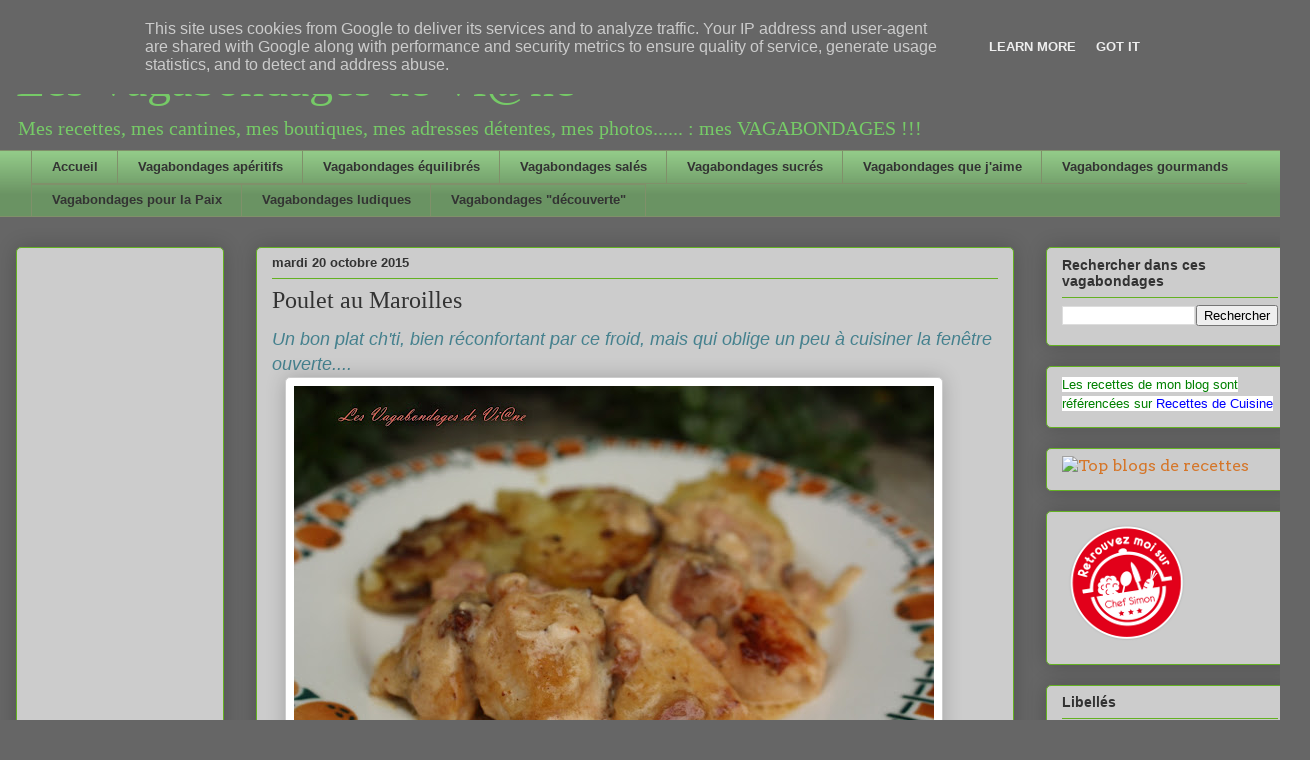

--- FILE ---
content_type: text/html; charset=UTF-8
request_url: https://www.vagabondagesdeviane.fr/2015/10/poulet-au-maroilles.html
body_size: 22010
content:
<!DOCTYPE html>
<html class='v2' dir='ltr' lang='fr'>
<head>
<link href='https://www.blogger.com/static/v1/widgets/335934321-css_bundle_v2.css' rel='stylesheet' type='text/css'/>
<meta content='width=1100' name='viewport'/>
<meta content='text/html; charset=UTF-8' http-equiv='Content-Type'/>
<meta content='blogger' name='generator'/>
<link href='https://www.vagabondagesdeviane.fr/favicon.ico' rel='icon' type='image/x-icon'/>
<link href='https://www.vagabondagesdeviane.fr/2015/10/poulet-au-maroilles.html' rel='canonical'/>
<link rel="alternate" type="application/atom+xml" title="Les Vagabondages de Vi@ne - Atom" href="https://www.vagabondagesdeviane.fr/feeds/posts/default" />
<link rel="alternate" type="application/rss+xml" title="Les Vagabondages de Vi@ne - RSS" href="https://www.vagabondagesdeviane.fr/feeds/posts/default?alt=rss" />
<link rel="service.post" type="application/atom+xml" title="Les Vagabondages de Vi@ne - Atom" href="https://www.blogger.com/feeds/5433967967928755911/posts/default" />

<link rel="alternate" type="application/atom+xml" title="Les Vagabondages de Vi@ne - Atom" href="https://www.vagabondagesdeviane.fr/feeds/6979241999666953265/comments/default" />
<!--Can't find substitution for tag [blog.ieCssRetrofitLinks]-->
<link href='https://blogger.googleusercontent.com/img/b/R29vZ2xl/AVvXsEia60vGlM92qXao-tRmMuX3_bAeYGmhkYgQGOnjqbRkCYA56304uofrHrI3LwiPeW5nOa2aGLsFujsYb7j_VlQTC2TjjU73XSj5ieUq_M_33NsQwLLWIr90eQMvkxvPBbIva1cCXS68f3fO/s640/Pouletmaroilles1.JPG' rel='image_src'/>
<meta content='https://www.vagabondagesdeviane.fr/2015/10/poulet-au-maroilles.html' property='og:url'/>
<meta content='Poulet au Maroilles' property='og:title'/>
<meta content='Blog culinaire' property='og:description'/>
<meta content='https://blogger.googleusercontent.com/img/b/R29vZ2xl/AVvXsEia60vGlM92qXao-tRmMuX3_bAeYGmhkYgQGOnjqbRkCYA56304uofrHrI3LwiPeW5nOa2aGLsFujsYb7j_VlQTC2TjjU73XSj5ieUq_M_33NsQwLLWIr90eQMvkxvPBbIva1cCXS68f3fO/w1200-h630-p-k-no-nu/Pouletmaroilles1.JPG' property='og:image'/>
<title>Les Vagabondages de Vi@ne: Poulet au Maroilles</title>
<style type='text/css'>@font-face{font-family:'Arvo';font-style:normal;font-weight:400;font-display:swap;src:url(//fonts.gstatic.com/s/arvo/v23/tDbD2oWUg0MKqScQ7Z7o_vo.woff2)format('woff2');unicode-range:U+0000-00FF,U+0131,U+0152-0153,U+02BB-02BC,U+02C6,U+02DA,U+02DC,U+0304,U+0308,U+0329,U+2000-206F,U+20AC,U+2122,U+2191,U+2193,U+2212,U+2215,U+FEFF,U+FFFD;}</style>
<style id='page-skin-1' type='text/css'><!--
/*
-----------------------------------------------
Blogger Template Style
Name:     Awesome Inc.
Designer: Tina Chen
URL:      tinachen.org
----------------------------------------------- */
/* Content
----------------------------------------------- */
body {
font: normal normal 13px Arial, Tahoma, Helvetica, FreeSans, sans-serif;
color: #333333;
background: #666666 none repeat scroll top left;
}
html body .content-outer {
min-width: 0;
max-width: 100%;
width: 100%;
}
a:link {
text-decoration: none;
color: #d57629;
}
a:visited {
text-decoration: none;
color: #7d4417;
}
a:hover {
text-decoration: underline;
color: #d57629;
}
.body-fauxcolumn-outer .cap-top {
position: absolute;
z-index: 1;
height: 276px;
width: 100%;
background: transparent none repeat-x scroll top left;
_background-image: none;
}
/* Columns
----------------------------------------------- */
.content-inner {
padding: 0;
}
.header-inner .section {
margin: 0 16px;
}
.tabs-inner .section {
margin: 0 16px;
}
.main-inner {
padding-top: 30px;
}
.main-inner .column-center-inner,
.main-inner .column-left-inner,
.main-inner .column-right-inner {
padding: 0 5px;
}
*+html body .main-inner .column-center-inner {
margin-top: -30px;
}
#layout .main-inner .column-center-inner {
margin-top: 0;
}
/* Header
----------------------------------------------- */
.header-outer {
margin: 0 0 0 0;
background: rgba(0, 0, 0, 0) none repeat scroll 0 0;
}
.Header h1 {
font: normal normal 48px Georgia, Utopia, 'Palatino Linotype', Palatino, serif;
color: #76ca67;
text-shadow: 0 0 -1px #000000;
}
.Header h1 a {
color: #76ca67;
}
.Header .description {
font: normal normal 20px Georgia, Utopia, 'Palatino Linotype', Palatino, serif;
color: #76ca67;
}
.header-inner .Header .titlewrapper,
.header-inner .Header .descriptionwrapper {
padding-left: 0;
padding-right: 0;
margin-bottom: 0;
}
.header-inner .Header .titlewrapper {
padding-top: 22px;
}
/* Tabs
----------------------------------------------- */
.tabs-outer {
overflow: hidden;
position: relative;
background: #92ca88 url(//www.blogblog.com/1kt/awesomeinc/tabs_gradient_light.png) repeat scroll 0 0;
}
#layout .tabs-outer {
overflow: visible;
}
.tabs-cap-top, .tabs-cap-bottom {
position: absolute;
width: 100%;
border-top: 1px solid #80906a;
}
.tabs-cap-bottom {
bottom: 0;
}
.tabs-inner .widget li a {
display: inline-block;
margin: 0;
padding: .6em 1.5em;
font: normal bold 13px Arial, Tahoma, Helvetica, FreeSans, sans-serif;
color: #333333;
border-top: 1px solid #80906a;
border-bottom: 1px solid #80906a;
border-left: 1px solid #80906a;
height: 16px;
line-height: 16px;
}
.tabs-inner .widget li:last-child a {
border-right: 1px solid #80906a;
}
.tabs-inner .widget li.selected a, .tabs-inner .widget li a:hover {
background: #496544 url(//www.blogblog.com/1kt/awesomeinc/tabs_gradient_light.png) repeat-x scroll 0 -100px;
color: #ffffff;
}
/* Headings
----------------------------------------------- */
h2 {
font: normal bold 14px Arial, Tahoma, Helvetica, FreeSans, sans-serif;
color: #333333;
}
/* Widgets
----------------------------------------------- */
.main-inner .section {
margin: 0 27px;
padding: 0;
}
.main-inner .column-left-outer,
.main-inner .column-right-outer {
margin-top: 0;
}
#layout .main-inner .column-left-outer,
#layout .main-inner .column-right-outer {
margin-top: 0;
}
.main-inner .column-left-inner,
.main-inner .column-right-inner {
background: rgba(0, 0, 0, 0) none repeat 0 0;
-moz-box-shadow: 0 0 0 rgba(0, 0, 0, .2);
-webkit-box-shadow: 0 0 0 rgba(0, 0, 0, .2);
-goog-ms-box-shadow: 0 0 0 rgba(0, 0, 0, .2);
box-shadow: 0 0 0 rgba(0, 0, 0, .2);
-moz-border-radius: 5px;
-webkit-border-radius: 5px;
-goog-ms-border-radius: 5px;
border-radius: 5px;
}
#layout .main-inner .column-left-inner,
#layout .main-inner .column-right-inner {
margin-top: 0;
}
.sidebar .widget {
font: normal normal 16px Arvo;
color: #191919;
}
.sidebar .widget a:link {
color: #d57629;
}
.sidebar .widget a:visited {
color: #7d4417;
}
.sidebar .widget a:hover {
color: #d57629;
}
.sidebar .widget h2 {
text-shadow: 0 0 -1px #000000;
}
.main-inner .widget {
background-color: #cccccc;
border: 1px solid #63b122;
padding: 0 15px 15px;
margin: 20px -16px;
-moz-box-shadow: 0 0 20px rgba(0, 0, 0, .2);
-webkit-box-shadow: 0 0 20px rgba(0, 0, 0, .2);
-goog-ms-box-shadow: 0 0 20px rgba(0, 0, 0, .2);
box-shadow: 0 0 20px rgba(0, 0, 0, .2);
-moz-border-radius: 5px;
-webkit-border-radius: 5px;
-goog-ms-border-radius: 5px;
border-radius: 5px;
}
.main-inner .widget h2 {
margin: 0 -0;
padding: .6em 0 .5em;
border-bottom: 1px solid rgba(0, 0, 0, 0);
}
.footer-inner .widget h2 {
padding: 0 0 .4em;
border-bottom: 1px solid rgba(0, 0, 0, 0);
}
.main-inner .widget h2 + div, .footer-inner .widget h2 + div {
border-top: 1px solid #63b122;
padding-top: 8px;
}
.main-inner .widget .widget-content {
margin: 0 -0;
padding: 7px 0 0;
}
.main-inner .widget ul, .main-inner .widget #ArchiveList ul.flat {
margin: -8px -15px 0;
padding: 0;
list-style: none;
}
.main-inner .widget #ArchiveList {
margin: -8px 0 0;
}
.main-inner .widget ul li, .main-inner .widget #ArchiveList ul.flat li {
padding: .5em 15px;
text-indent: 0;
color: #666666;
border-top: 0 solid #63b122;
border-bottom: 1px solid rgba(0, 0, 0, 0);
}
.main-inner .widget #ArchiveList ul li {
padding-top: .25em;
padding-bottom: .25em;
}
.main-inner .widget ul li:first-child, .main-inner .widget #ArchiveList ul.flat li:first-child {
border-top: none;
}
.main-inner .widget ul li:last-child, .main-inner .widget #ArchiveList ul.flat li:last-child {
border-bottom: none;
}
.post-body {
position: relative;
}
.main-inner .widget .post-body ul {
padding: 0 2.5em;
margin: .5em 0;
list-style: disc;
}
.main-inner .widget .post-body ul li {
padding: 0.25em 0;
margin-bottom: .25em;
color: #333333;
border: none;
}
.footer-inner .widget ul {
padding: 0;
list-style: none;
}
.widget .zippy {
color: #666666;
}
/* Posts
----------------------------------------------- */
body .main-inner .Blog {
padding: 0;
margin-bottom: 1em;
background-color: transparent;
border: none;
-moz-box-shadow: 0 0 0 rgba(0, 0, 0, 0);
-webkit-box-shadow: 0 0 0 rgba(0, 0, 0, 0);
-goog-ms-box-shadow: 0 0 0 rgba(0, 0, 0, 0);
box-shadow: 0 0 0 rgba(0, 0, 0, 0);
}
.main-inner .section:last-child .Blog:last-child {
padding: 0;
margin-bottom: 1em;
}
.main-inner .widget h2.date-header {
margin: 0 -15px 1px;
padding: 0 0 0 0;
font: normal bold 13px Arial, Tahoma, Helvetica, FreeSans, sans-serif;
color: #333333;
background: transparent none no-repeat scroll top left;
border-top: 0 solid #63b122;
border-bottom: 1px solid rgba(0, 0, 0, 0);
-moz-border-radius-topleft: 0;
-moz-border-radius-topright: 0;
-webkit-border-top-left-radius: 0;
-webkit-border-top-right-radius: 0;
border-top-left-radius: 0;
border-top-right-radius: 0;
position: static;
bottom: 100%;
right: 15px;
text-shadow: 0 0 -1px #000000;
}
.main-inner .widget h2.date-header span {
font: normal bold 13px Arial, Tahoma, Helvetica, FreeSans, sans-serif;
display: block;
padding: .5em 15px;
border-left: 0 solid #63b122;
border-right: 0 solid #63b122;
}
.date-outer {
position: relative;
margin: 30px 0 20px;
padding: 0 15px;
background-color: #cccccc;
border: 1px solid #63b122;
-moz-box-shadow: 0 0 20px rgba(0, 0, 0, .2);
-webkit-box-shadow: 0 0 20px rgba(0, 0, 0, .2);
-goog-ms-box-shadow: 0 0 20px rgba(0, 0, 0, .2);
box-shadow: 0 0 20px rgba(0, 0, 0, .2);
-moz-border-radius: 5px;
-webkit-border-radius: 5px;
-goog-ms-border-radius: 5px;
border-radius: 5px;
}
.date-outer:first-child {
margin-top: 0;
}
.date-outer:last-child {
margin-bottom: 20px;
-moz-border-radius-bottomleft: 5px;
-moz-border-radius-bottomright: 5px;
-webkit-border-bottom-left-radius: 5px;
-webkit-border-bottom-right-radius: 5px;
-goog-ms-border-bottom-left-radius: 5px;
-goog-ms-border-bottom-right-radius: 5px;
border-bottom-left-radius: 5px;
border-bottom-right-radius: 5px;
}
.date-posts {
margin: 0 -0;
padding: 0 0;
clear: both;
}
.post-outer, .inline-ad {
border-top: 1px solid #63b122;
margin: 0 -0;
padding: 15px 0;
}
.post-outer {
padding-bottom: 10px;
}
.post-outer:first-child {
padding-top: 0;
border-top: none;
}
.post-outer:last-child, .inline-ad:last-child {
border-bottom: none;
}
.post-body {
position: relative;
}
.post-body img {
padding: 8px;
background: #ffffff;
border: 1px solid #cccccc;
-moz-box-shadow: 0 0 20px rgba(0, 0, 0, .2);
-webkit-box-shadow: 0 0 20px rgba(0, 0, 0, .2);
box-shadow: 0 0 20px rgba(0, 0, 0, .2);
-moz-border-radius: 5px;
-webkit-border-radius: 5px;
border-radius: 5px;
}
h3.post-title, h4 {
font: normal normal 24px Georgia, Utopia, 'Palatino Linotype', Palatino, serif;
color: #333333;
}
h3.post-title a {
font: normal normal 24px Georgia, Utopia, 'Palatino Linotype', Palatino, serif;
color: #333333;
}
h3.post-title a:hover {
color: #d57629;
text-decoration: underline;
}
.post-header {
margin: 0 0 1em;
}
.post-body {
line-height: 1.4;
}
.post-outer h2 {
color: #333333;
}
.post-footer {
margin: 1.5em 0 0;
}
#blog-pager {
padding: 15px;
font-size: 120%;
background-color: #cccccc;
border: 1px solid #63b122;
-moz-box-shadow: 0 0 20px rgba(0, 0, 0, .2);
-webkit-box-shadow: 0 0 20px rgba(0, 0, 0, .2);
-goog-ms-box-shadow: 0 0 20px rgba(0, 0, 0, .2);
box-shadow: 0 0 20px rgba(0, 0, 0, .2);
-moz-border-radius: 5px;
-webkit-border-radius: 5px;
-goog-ms-border-radius: 5px;
border-radius: 5px;
-moz-border-radius-topleft: 5px;
-moz-border-radius-topright: 5px;
-webkit-border-top-left-radius: 5px;
-webkit-border-top-right-radius: 5px;
-goog-ms-border-top-left-radius: 5px;
-goog-ms-border-top-right-radius: 5px;
border-top-left-radius: 5px;
border-top-right-radius-topright: 5px;
margin-top: 1em;
}
.blog-feeds, .post-feeds {
margin: 1em 0;
text-align: center;
color: #333333;
}
.blog-feeds a, .post-feeds a {
color: #d57629;
}
.blog-feeds a:visited, .post-feeds a:visited {
color: #7d4417;
}
.blog-feeds a:hover, .post-feeds a:hover {
color: #d57629;
}
.post-outer .comments {
margin-top: 2em;
}
/* Comments
----------------------------------------------- */
.comments .comments-content .icon.blog-author {
background-repeat: no-repeat;
background-image: url([data-uri]);
}
.comments .comments-content .loadmore a {
border-top: 1px solid #80906a;
border-bottom: 1px solid #80906a;
}
.comments .continue {
border-top: 2px solid #80906a;
}
/* Footer
----------------------------------------------- */
.footer-outer {
margin: -20px 0 -1px;
padding: 20px 0 0;
color: #333333;
overflow: hidden;
}
.footer-fauxborder-left {
border-top: 1px solid #63b122;
background: #cccccc none repeat scroll 0 0;
-moz-box-shadow: 0 0 20px rgba(0, 0, 0, .2);
-webkit-box-shadow: 0 0 20px rgba(0, 0, 0, .2);
-goog-ms-box-shadow: 0 0 20px rgba(0, 0, 0, .2);
box-shadow: 0 0 20px rgba(0, 0, 0, .2);
margin: 0 -20px;
}
/* Mobile
----------------------------------------------- */
body.mobile {
background-size: auto;
}
.mobile .body-fauxcolumn-outer {
background: transparent none repeat scroll top left;
}
*+html body.mobile .main-inner .column-center-inner {
margin-top: 0;
}
.mobile .main-inner .widget {
padding: 0 0 15px;
}
.mobile .main-inner .widget h2 + div,
.mobile .footer-inner .widget h2 + div {
border-top: none;
padding-top: 0;
}
.mobile .footer-inner .widget h2 {
padding: 0.5em 0;
border-bottom: none;
}
.mobile .main-inner .widget .widget-content {
margin: 0;
padding: 7px 0 0;
}
.mobile .main-inner .widget ul,
.mobile .main-inner .widget #ArchiveList ul.flat {
margin: 0 -15px 0;
}
.mobile .main-inner .widget h2.date-header {
right: 0;
}
.mobile .date-header span {
padding: 0.4em 0;
}
.mobile .date-outer:first-child {
margin-bottom: 0;
border: 1px solid #63b122;
-moz-border-radius-topleft: 5px;
-moz-border-radius-topright: 5px;
-webkit-border-top-left-radius: 5px;
-webkit-border-top-right-radius: 5px;
-goog-ms-border-top-left-radius: 5px;
-goog-ms-border-top-right-radius: 5px;
border-top-left-radius: 5px;
border-top-right-radius: 5px;
}
.mobile .date-outer {
border-color: #63b122;
border-width: 0 1px 1px;
}
.mobile .date-outer:last-child {
margin-bottom: 0;
}
.mobile .main-inner {
padding: 0;
}
.mobile .header-inner .section {
margin: 0;
}
.mobile .post-outer, .mobile .inline-ad {
padding: 5px 0;
}
.mobile .tabs-inner .section {
margin: 0 10px;
}
.mobile .main-inner .widget h2 {
margin: 0;
padding: 0;
}
.mobile .main-inner .widget h2.date-header span {
padding: 0;
}
.mobile .main-inner .widget .widget-content {
margin: 0;
padding: 7px 0 0;
}
.mobile #blog-pager {
border: 1px solid transparent;
background: #cccccc none repeat scroll 0 0;
}
.mobile .main-inner .column-left-inner,
.mobile .main-inner .column-right-inner {
background: rgba(0, 0, 0, 0) none repeat 0 0;
-moz-box-shadow: none;
-webkit-box-shadow: none;
-goog-ms-box-shadow: none;
box-shadow: none;
}
.mobile .date-posts {
margin: 0;
padding: 0;
}
.mobile .footer-fauxborder-left {
margin: 0;
border-top: inherit;
}
.mobile .main-inner .section:last-child .Blog:last-child {
margin-bottom: 0;
}
.mobile-index-contents {
color: #333333;
}
.mobile .mobile-link-button {
background: #d57629 url(//www.blogblog.com/1kt/awesomeinc/tabs_gradient_light.png) repeat scroll 0 0;
}
.mobile-link-button a:link, .mobile-link-button a:visited {
color: #ffffff;
}
.mobile .tabs-inner .PageList .widget-content {
background: transparent;
border-top: 1px solid;
border-color: #80906a;
color: #333333;
}
.mobile .tabs-inner .PageList .widget-content .pagelist-arrow {
border-left: 1px solid #80906a;
}

--></style>
<style id='template-skin-1' type='text/css'><!--
body {
min-width: 1310px;
}
.content-outer, .content-fauxcolumn-outer, .region-inner {
min-width: 1310px;
max-width: 1310px;
_width: 1310px;
}
.main-inner .columns {
padding-left: 240px;
padding-right: 280px;
}
.main-inner .fauxcolumn-center-outer {
left: 240px;
right: 280px;
/* IE6 does not respect left and right together */
_width: expression(this.parentNode.offsetWidth -
parseInt("240px") -
parseInt("280px") + 'px');
}
.main-inner .fauxcolumn-left-outer {
width: 240px;
}
.main-inner .fauxcolumn-right-outer {
width: 280px;
}
.main-inner .column-left-outer {
width: 240px;
right: 100%;
margin-left: -240px;
}
.main-inner .column-right-outer {
width: 280px;
margin-right: -280px;
}
#layout {
min-width: 0;
}
#layout .content-outer {
min-width: 0;
width: 800px;
}
#layout .region-inner {
min-width: 0;
width: auto;
}
body#layout div.add_widget {
padding: 8px;
}
body#layout div.add_widget a {
margin-left: 32px;
}
--></style>
<link href='https://www.blogger.com/dyn-css/authorization.css?targetBlogID=5433967967928755911&amp;zx=6cd81268-d3b9-4543-aa65-08d45999639c' media='none' onload='if(media!=&#39;all&#39;)media=&#39;all&#39;' rel='stylesheet'/><noscript><link href='https://www.blogger.com/dyn-css/authorization.css?targetBlogID=5433967967928755911&amp;zx=6cd81268-d3b9-4543-aa65-08d45999639c' rel='stylesheet'/></noscript>
<meta name='google-adsense-platform-account' content='ca-host-pub-1556223355139109'/>
<meta name='google-adsense-platform-domain' content='blogspot.com'/>

<!-- data-ad-client=ca-pub-3654013895959716 -->

<script type="text/javascript" language="javascript">
  // Supply ads personalization default for EEA readers
  // See https://www.blogger.com/go/adspersonalization
  adsbygoogle = window.adsbygoogle || [];
  if (typeof adsbygoogle.requestNonPersonalizedAds === 'undefined') {
    adsbygoogle.requestNonPersonalizedAds = 1;
  }
</script>


</head>
<body class='loading variant-renewable'>
<div class='navbar section' id='navbar' name='Navbar'><div class='widget Navbar' data-version='1' id='Navbar1'><script type="text/javascript">
    function setAttributeOnload(object, attribute, val) {
      if(window.addEventListener) {
        window.addEventListener('load',
          function(){ object[attribute] = val; }, false);
      } else {
        window.attachEvent('onload', function(){ object[attribute] = val; });
      }
    }
  </script>
<div id="navbar-iframe-container"></div>
<script type="text/javascript" src="https://apis.google.com/js/platform.js"></script>
<script type="text/javascript">
      gapi.load("gapi.iframes:gapi.iframes.style.bubble", function() {
        if (gapi.iframes && gapi.iframes.getContext) {
          gapi.iframes.getContext().openChild({
              url: 'https://www.blogger.com/navbar/5433967967928755911?po\x3d6979241999666953265\x26origin\x3dhttps://www.vagabondagesdeviane.fr',
              where: document.getElementById("navbar-iframe-container"),
              id: "navbar-iframe"
          });
        }
      });
    </script><script type="text/javascript">
(function() {
var script = document.createElement('script');
script.type = 'text/javascript';
script.src = '//pagead2.googlesyndication.com/pagead/js/google_top_exp.js';
var head = document.getElementsByTagName('head')[0];
if (head) {
head.appendChild(script);
}})();
</script>
</div></div>
<div class='body-fauxcolumns'>
<div class='fauxcolumn-outer body-fauxcolumn-outer'>
<div class='cap-top'>
<div class='cap-left'></div>
<div class='cap-right'></div>
</div>
<div class='fauxborder-left'>
<div class='fauxborder-right'></div>
<div class='fauxcolumn-inner'>
</div>
</div>
<div class='cap-bottom'>
<div class='cap-left'></div>
<div class='cap-right'></div>
</div>
</div>
</div>
<div class='content'>
<div class='content-fauxcolumns'>
<div class='fauxcolumn-outer content-fauxcolumn-outer'>
<div class='cap-top'>
<div class='cap-left'></div>
<div class='cap-right'></div>
</div>
<div class='fauxborder-left'>
<div class='fauxborder-right'></div>
<div class='fauxcolumn-inner'>
</div>
</div>
<div class='cap-bottom'>
<div class='cap-left'></div>
<div class='cap-right'></div>
</div>
</div>
</div>
<div class='content-outer'>
<div class='content-cap-top cap-top'>
<div class='cap-left'></div>
<div class='cap-right'></div>
</div>
<div class='fauxborder-left content-fauxborder-left'>
<div class='fauxborder-right content-fauxborder-right'></div>
<div class='content-inner'>
<header>
<div class='header-outer'>
<div class='header-cap-top cap-top'>
<div class='cap-left'></div>
<div class='cap-right'></div>
</div>
<div class='fauxborder-left header-fauxborder-left'>
<div class='fauxborder-right header-fauxborder-right'></div>
<div class='region-inner header-inner'>
<div class='header section' id='header' name='En-tête'><div class='widget Header' data-version='1' id='Header1'>
<div id='header-inner'>
<div class='titlewrapper'>
<h1 class='title'>
<a href='https://www.vagabondagesdeviane.fr/'>
Les Vagabondages de Vi@ne
</a>
</h1>
</div>
<div class='descriptionwrapper'>
<p class='description'><span>Mes recettes, mes cantines, mes boutiques, mes adresses détentes, mes photos...... : mes VAGABONDAGES  !!!</span></p>
</div>
</div>
</div></div>
</div>
</div>
<div class='header-cap-bottom cap-bottom'>
<div class='cap-left'></div>
<div class='cap-right'></div>
</div>
</div>
</header>
<div class='tabs-outer'>
<div class='tabs-cap-top cap-top'>
<div class='cap-left'></div>
<div class='cap-right'></div>
</div>
<div class='fauxborder-left tabs-fauxborder-left'>
<div class='fauxborder-right tabs-fauxborder-right'></div>
<div class='region-inner tabs-inner'>
<div class='tabs section' id='crosscol' name='Toutes les colonnes'><div class='widget PageList' data-version='1' id='PageList1'>
<div class='widget-content'>
<ul>
<li>
<a href='https://www.vagabondagesdeviane.fr/'>Accueil</a>
</li>
<li>
<a href='https://www.vagabondagesdeviane.fr/p/vagabondages-aperitifs.html'>Vagabondages apéritifs</a>
</li>
<li>
<a href='https://www.vagabondagesdeviane.fr/p/vagabondages-equilires.html'>Vagabondages équilibrés</a>
</li>
<li>
<a href='https://www.vagabondagesdeviane.fr/p/vagabondages-sales_5749.html'>Vagabondages salés</a>
</li>
<li>
<a href='https://www.vagabondagesdeviane.fr/p/vagabondages-sucres.html'>Vagabondages sucrés</a>
</li>
<li>
<a href='https://www.vagabondagesdeviane.fr/p/vagabondages.html'>Vagabondages que j'aime</a>
</li>
<li>
<a href='https://www.vagabondagesdeviane.fr/p/vagabondages-gourmands_10.html'>Vagabondages gourmands</a>
</li>
<li>
<a href='https://www.vagabondagesdeviane.fr/p/vagabondages-pour-la-paix.html'>Vagabondages pour la Paix</a>
</li>
<li>
<a href='https://www.vagabondagesdeviane.fr/p/vagabondages-ludiques.html'>Vagabondages ludiques</a>
</li>
<li>
<a href='https://www.vagabondagesdeviane.fr/p/vagabondages-decouverte.html'>Vagabondages "découverte"</a>
</li>
</ul>
<div class='clear'></div>
</div>
</div></div>
<div class='tabs no-items section' id='crosscol-overflow' name='Cross-Column 2'></div>
</div>
</div>
<div class='tabs-cap-bottom cap-bottom'>
<div class='cap-left'></div>
<div class='cap-right'></div>
</div>
</div>
<div class='main-outer'>
<div class='main-cap-top cap-top'>
<div class='cap-left'></div>
<div class='cap-right'></div>
</div>
<div class='fauxborder-left main-fauxborder-left'>
<div class='fauxborder-right main-fauxborder-right'></div>
<div class='region-inner main-inner'>
<div class='columns fauxcolumns'>
<div class='fauxcolumn-outer fauxcolumn-center-outer'>
<div class='cap-top'>
<div class='cap-left'></div>
<div class='cap-right'></div>
</div>
<div class='fauxborder-left'>
<div class='fauxborder-right'></div>
<div class='fauxcolumn-inner'>
</div>
</div>
<div class='cap-bottom'>
<div class='cap-left'></div>
<div class='cap-right'></div>
</div>
</div>
<div class='fauxcolumn-outer fauxcolumn-left-outer'>
<div class='cap-top'>
<div class='cap-left'></div>
<div class='cap-right'></div>
</div>
<div class='fauxborder-left'>
<div class='fauxborder-right'></div>
<div class='fauxcolumn-inner'>
</div>
</div>
<div class='cap-bottom'>
<div class='cap-left'></div>
<div class='cap-right'></div>
</div>
</div>
<div class='fauxcolumn-outer fauxcolumn-right-outer'>
<div class='cap-top'>
<div class='cap-left'></div>
<div class='cap-right'></div>
</div>
<div class='fauxborder-left'>
<div class='fauxborder-right'></div>
<div class='fauxcolumn-inner'>
</div>
</div>
<div class='cap-bottom'>
<div class='cap-left'></div>
<div class='cap-right'></div>
</div>
</div>
<!-- corrects IE6 width calculation -->
<div class='columns-inner'>
<div class='column-center-outer'>
<div class='column-center-inner'>
<div class='main section' id='main' name='Principal'><div class='widget Blog' data-version='1' id='Blog1'>
<div class='blog-posts hfeed'>

          <div class="date-outer">
        
<h2 class='date-header'><span>mardi 20 octobre 2015</span></h2>

          <div class="date-posts">
        
<div class='post-outer'>
<div class='post hentry uncustomized-post-template' itemprop='blogPost' itemscope='itemscope' itemtype='http://schema.org/BlogPosting'>
<meta content='https://blogger.googleusercontent.com/img/b/R29vZ2xl/AVvXsEia60vGlM92qXao-tRmMuX3_bAeYGmhkYgQGOnjqbRkCYA56304uofrHrI3LwiPeW5nOa2aGLsFujsYb7j_VlQTC2TjjU73XSj5ieUq_M_33NsQwLLWIr90eQMvkxvPBbIva1cCXS68f3fO/s640/Pouletmaroilles1.JPG' itemprop='image_url'/>
<meta content='5433967967928755911' itemprop='blogId'/>
<meta content='6979241999666953265' itemprop='postId'/>
<a name='6979241999666953265'></a>
<h3 class='post-title entry-title' itemprop='name'>
Poulet au Maroilles
</h3>
<div class='post-header'>
<div class='post-header-line-1'></div>
</div>
<div class='post-body entry-content' id='post-body-6979241999666953265' itemprop='description articleBody'>
<div class="separator" style="clear: both; text-align: left;">
<span style="color: #45818e; font-size: large;"><i>Un bon plat ch'ti, bien réconfortant par ce froid, mais qui oblige un peu à cuisiner la fenêtre ouverte....</i></span><a href="https://blogger.googleusercontent.com/img/b/R29vZ2xl/AVvXsEia60vGlM92qXao-tRmMuX3_bAeYGmhkYgQGOnjqbRkCYA56304uofrHrI3LwiPeW5nOa2aGLsFujsYb7j_VlQTC2TjjU73XSj5ieUq_M_33NsQwLLWIr90eQMvkxvPBbIva1cCXS68f3fO/s1600/Pouletmaroilles1.JPG" imageanchor="1" style="margin-left: 1em; margin-right: 1em;"><img border="0" height="426" src="https://blogger.googleusercontent.com/img/b/R29vZ2xl/AVvXsEia60vGlM92qXao-tRmMuX3_bAeYGmhkYgQGOnjqbRkCYA56304uofrHrI3LwiPeW5nOa2aGLsFujsYb7j_VlQTC2TjjU73XSj5ieUq_M_33NsQwLLWIr90eQMvkxvPBbIva1cCXS68f3fO/s640/Pouletmaroilles1.JPG" width="640" /></a></div>
<b><span style="font-size: large;"><span style="color: #45818e;"><u>Ingrédients pour</u>&nbsp;</span><span style="color: #cc0000;">6</span></span><span style="color: #45818e;"><span style="font-size: large;">&nbsp;<u>vagabonds</u>&nbsp;</span></span></b><span style="color: #45818e; font-size: large;">:</span><br />
<span style="color: #45818e; font-size: large;">1 kg de filet de poulet - 250 g de Maroilles - 20 cl de bière blanche - 1 oignon - 100 g de lardons fumés - 5 cuillères à soupe de crème fraîche - sel- poivre - huile d'olive</span><br />
<span style="color: #45818e; font-size: large;"></span><br />
<a name="more"></a><span style="color: #45818e; font-size: large;"><b><u>Préparation&nbsp;</u></b>:&nbsp;</span><br />
<ul>
<li><span style="color: #45818e; font-size: large;">Couper le poulet en gros cubes</span></li>
<li><span style="color: #45818e; font-size: large;">Enlever la croûte du fromage et le tailler en lamelles</span></li>
<li><span style="color: #45818e; font-size: large;">Éplucher&nbsp;et émincer l'oignon</span></li>
<li><span style="color: #45818e; font-size: large;">Faire chauffer un peu d'huile dans une grande poêle et y faire revenir lardons, oignon et poulet</span></li>
<li><span style="color: #45818e; font-size: large;">Quand la viande est dorée, déposer le&nbsp;fromage&nbsp;dessus</span><a href="https://blogger.googleusercontent.com/img/b/R29vZ2xl/AVvXsEiHwE9Vm2GTGaaZ9UIBJejiSeDe3B9HLeVMX7Bdi0wWzuFyGJR7ANmjnCXZr4UHJDF_f86ZMDpNR8uXc6lINGiMkV_rf5ZCApAVF3Cvx9vToSsvekDTWLwizlJaBsUm8XJdGXimVlSB5ykz/s1600/Pouletmaroilles2.jpg" imageanchor="1" style="margin-left: 1em; margin-right: 1em; text-align: center;"><img border="0" height="426" src="https://blogger.googleusercontent.com/img/b/R29vZ2xl/AVvXsEiHwE9Vm2GTGaaZ9UIBJejiSeDe3B9HLeVMX7Bdi0wWzuFyGJR7ANmjnCXZr4UHJDF_f86ZMDpNR8uXc6lINGiMkV_rf5ZCApAVF3Cvx9vToSsvekDTWLwizlJaBsUm8XJdGXimVlSB5ykz/s640/Pouletmaroilles2.jpg" width="640" /></a></li>
</ul>
<ul>
<li><span style="color: #45818e; font-size: large;">Dès qu'il&nbsp;commence&nbsp;à&nbsp;fondre, ajouter la bière puis la crème</span></li>
<li><span style="color: #45818e; font-size: large;">Saler et poivrer</span></li>
<li><span style="color: #45818e; font-size: large;">Laisser mijoter et réduire une trentaine de minutes</span></li>
<li><span style="color: #45818e; font-size: large;">Servir avec des pommes de terre sautées ou des pâtes fraîches</span></li>
</ul>
<br />
<a href="http://www.yanncook.com/recettes-poulet.html">Poulet</a>, <a href="http://www.yanncook.com/recettes-maroilles.html">Maroilles</a>, <a href="http://www.yanncook.com/recettes-biere.html">Bière</a> 
<div style='clear: both;'></div>
</div>
<div class='post-footer'>
<div class='post-footer-line post-footer-line-1'>
<span class='post-author vcard'>
Publié par
<span class='fn' itemprop='author' itemscope='itemscope' itemtype='http://schema.org/Person'>
<meta content='https://www.blogger.com/profile/11571627882824594052' itemprop='url'/>
<a class='g-profile' href='https://www.blogger.com/profile/11571627882824594052' rel='author' title='author profile'>
<span itemprop='name'>Viane</span>
</a>
</span>
</span>
<span class='post-timestamp'>
</span>
<span class='post-comment-link'>
</span>
<span class='post-icons'>
</span>
<div class='post-share-buttons goog-inline-block'>
<a class='goog-inline-block share-button sb-email' href='https://www.blogger.com/share-post.g?blogID=5433967967928755911&postID=6979241999666953265&target=email' target='_blank' title='Envoyer par e-mail'><span class='share-button-link-text'>Envoyer par e-mail</span></a><a class='goog-inline-block share-button sb-blog' href='https://www.blogger.com/share-post.g?blogID=5433967967928755911&postID=6979241999666953265&target=blog' onclick='window.open(this.href, "_blank", "height=270,width=475"); return false;' target='_blank' title='BlogThis!'><span class='share-button-link-text'>BlogThis!</span></a><a class='goog-inline-block share-button sb-twitter' href='https://www.blogger.com/share-post.g?blogID=5433967967928755911&postID=6979241999666953265&target=twitter' target='_blank' title='Partager sur X'><span class='share-button-link-text'>Partager sur X</span></a><a class='goog-inline-block share-button sb-facebook' href='https://www.blogger.com/share-post.g?blogID=5433967967928755911&postID=6979241999666953265&target=facebook' onclick='window.open(this.href, "_blank", "height=430,width=640"); return false;' target='_blank' title='Partager sur Facebook'><span class='share-button-link-text'>Partager sur Facebook</span></a><a class='goog-inline-block share-button sb-pinterest' href='https://www.blogger.com/share-post.g?blogID=5433967967928755911&postID=6979241999666953265&target=pinterest' target='_blank' title='Partager sur Pinterest'><span class='share-button-link-text'>Partager sur Pinterest</span></a>
</div>
</div>
<div class='post-footer-line post-footer-line-2'>
<span class='post-labels'>
</span>
</div>
<div class='post-footer-line post-footer-line-3'>
<span class='post-location'>
</span>
</div>
</div>
</div>
<div class='comments' id='comments'>
<a name='comments'></a>
<h4>24&#160;commentaires:</h4>
<div class='comments-content'>
<script async='async' src='' type='text/javascript'></script>
<script type='text/javascript'>
    (function() {
      var items = null;
      var msgs = null;
      var config = {};

// <![CDATA[
      var cursor = null;
      if (items && items.length > 0) {
        cursor = parseInt(items[items.length - 1].timestamp) + 1;
      }

      var bodyFromEntry = function(entry) {
        var text = (entry &&
                    ((entry.content && entry.content.$t) ||
                     (entry.summary && entry.summary.$t))) ||
            '';
        if (entry && entry.gd$extendedProperty) {
          for (var k in entry.gd$extendedProperty) {
            if (entry.gd$extendedProperty[k].name == 'blogger.contentRemoved') {
              return '<span class="deleted-comment">' + text + '</span>';
            }
          }
        }
        return text;
      }

      var parse = function(data) {
        cursor = null;
        var comments = [];
        if (data && data.feed && data.feed.entry) {
          for (var i = 0, entry; entry = data.feed.entry[i]; i++) {
            var comment = {};
            // comment ID, parsed out of the original id format
            var id = /blog-(\d+).post-(\d+)/.exec(entry.id.$t);
            comment.id = id ? id[2] : null;
            comment.body = bodyFromEntry(entry);
            comment.timestamp = Date.parse(entry.published.$t) + '';
            if (entry.author && entry.author.constructor === Array) {
              var auth = entry.author[0];
              if (auth) {
                comment.author = {
                  name: (auth.name ? auth.name.$t : undefined),
                  profileUrl: (auth.uri ? auth.uri.$t : undefined),
                  avatarUrl: (auth.gd$image ? auth.gd$image.src : undefined)
                };
              }
            }
            if (entry.link) {
              if (entry.link[2]) {
                comment.link = comment.permalink = entry.link[2].href;
              }
              if (entry.link[3]) {
                var pid = /.*comments\/default\/(\d+)\?.*/.exec(entry.link[3].href);
                if (pid && pid[1]) {
                  comment.parentId = pid[1];
                }
              }
            }
            comment.deleteclass = 'item-control blog-admin';
            if (entry.gd$extendedProperty) {
              for (var k in entry.gd$extendedProperty) {
                if (entry.gd$extendedProperty[k].name == 'blogger.itemClass') {
                  comment.deleteclass += ' ' + entry.gd$extendedProperty[k].value;
                } else if (entry.gd$extendedProperty[k].name == 'blogger.displayTime') {
                  comment.displayTime = entry.gd$extendedProperty[k].value;
                }
              }
            }
            comments.push(comment);
          }
        }
        return comments;
      };

      var paginator = function(callback) {
        if (hasMore()) {
          var url = config.feed + '?alt=json&v=2&orderby=published&reverse=false&max-results=50';
          if (cursor) {
            url += '&published-min=' + new Date(cursor).toISOString();
          }
          window.bloggercomments = function(data) {
            var parsed = parse(data);
            cursor = parsed.length < 50 ? null
                : parseInt(parsed[parsed.length - 1].timestamp) + 1
            callback(parsed);
            window.bloggercomments = null;
          }
          url += '&callback=bloggercomments';
          var script = document.createElement('script');
          script.type = 'text/javascript';
          script.src = url;
          document.getElementsByTagName('head')[0].appendChild(script);
        }
      };
      var hasMore = function() {
        return !!cursor;
      };
      var getMeta = function(key, comment) {
        if ('iswriter' == key) {
          var matches = !!comment.author
              && comment.author.name == config.authorName
              && comment.author.profileUrl == config.authorUrl;
          return matches ? 'true' : '';
        } else if ('deletelink' == key) {
          return config.baseUri + '/comment/delete/'
               + config.blogId + '/' + comment.id;
        } else if ('deleteclass' == key) {
          return comment.deleteclass;
        }
        return '';
      };

      var replybox = null;
      var replyUrlParts = null;
      var replyParent = undefined;

      var onReply = function(commentId, domId) {
        if (replybox == null) {
          // lazily cache replybox, and adjust to suit this style:
          replybox = document.getElementById('comment-editor');
          if (replybox != null) {
            replybox.height = '250px';
            replybox.style.display = 'block';
            replyUrlParts = replybox.src.split('#');
          }
        }
        if (replybox && (commentId !== replyParent)) {
          replybox.src = '';
          document.getElementById(domId).insertBefore(replybox, null);
          replybox.src = replyUrlParts[0]
              + (commentId ? '&parentID=' + commentId : '')
              + '#' + replyUrlParts[1];
          replyParent = commentId;
        }
      };

      var hash = (window.location.hash || '#').substring(1);
      var startThread, targetComment;
      if (/^comment-form_/.test(hash)) {
        startThread = hash.substring('comment-form_'.length);
      } else if (/^c[0-9]+$/.test(hash)) {
        targetComment = hash.substring(1);
      }

      // Configure commenting API:
      var configJso = {
        'maxDepth': config.maxThreadDepth
      };
      var provider = {
        'id': config.postId,
        'data': items,
        'loadNext': paginator,
        'hasMore': hasMore,
        'getMeta': getMeta,
        'onReply': onReply,
        'rendered': true,
        'initComment': targetComment,
        'initReplyThread': startThread,
        'config': configJso,
        'messages': msgs
      };

      var render = function() {
        if (window.goog && window.goog.comments) {
          var holder = document.getElementById('comment-holder');
          window.goog.comments.render(holder, provider);
        }
      };

      // render now, or queue to render when library loads:
      if (window.goog && window.goog.comments) {
        render();
      } else {
        window.goog = window.goog || {};
        window.goog.comments = window.goog.comments || {};
        window.goog.comments.loadQueue = window.goog.comments.loadQueue || [];
        window.goog.comments.loadQueue.push(render);
      }
    })();
// ]]>
  </script>
<div id='comment-holder'>
<div class="comment-thread toplevel-thread"><ol id="top-ra"><li class="comment" id="c3167606399809382433"><div class="avatar-image-container"><img src="//blogger.googleusercontent.com/img/b/R29vZ2xl/AVvXsEhRgufOhRkYFaCqo5hJZYMQMFbok00QKcfVfkZN8MCrC1mzYmeIk-fjciuMWgOrFiTePiN901mnBlvQx9ui7HgGgrvmihppKK1iJeHNUwEGxn4lUl0LjIc18a34Xxhd68M/s45-c/11794210_1087960097898728_6588495056234471430_o.png" alt=""/></div><div class="comment-block"><div class="comment-header"><cite class="user"><a href="https://www.blogger.com/profile/02494996277690531401" rel="nofollow">Catalina</a></cite><span class="icon user "></span><span class="datetime secondary-text"><a rel="nofollow" href="https://www.vagabondagesdeviane.fr/2015/10/poulet-au-maroilles.html?showComment=1445318792810#c3167606399809382433">20 octobre 2015 à 07:26</a></span></div><p class="comment-content">j&#39;ai jamais goûté le maroilles....c&#39;est appétissant et surement  très bon...bisous</p><span class="comment-actions secondary-text"><a class="comment-reply" target="_self" data-comment-id="3167606399809382433">Répondre</a><span class="item-control blog-admin blog-admin pid-925732554"><a target="_self" href="https://www.blogger.com/comment/delete/5433967967928755911/3167606399809382433">Supprimer</a></span></span></div><div class="comment-replies"><div id="c3167606399809382433-rt" class="comment-thread inline-thread"><span class="thread-toggle thread-expanded"><span class="thread-arrow"></span><span class="thread-count"><a target="_self">Réponses</a></span></span><ol id="c3167606399809382433-ra" class="thread-chrome thread-expanded"><div><li class="comment" id="c3979058548270386592"><div class="avatar-image-container"><img src="//www.blogger.com/img/blogger_logo_round_35.png" alt=""/></div><div class="comment-block"><div class="comment-header"><cite class="user"><a href="https://www.blogger.com/profile/11571627882824594052" rel="nofollow">Viane</a></cite><span class="icon user blog-author"></span><span class="datetime secondary-text"><a rel="nofollow" href="https://www.vagabondagesdeviane.fr/2015/10/poulet-au-maroilles.html?showComment=1445416424574#c3979058548270386592">21 octobre 2015 à 10:33</a></span></div><p class="comment-content">C&#39;EST très bon !! Bisous</p><span class="comment-actions secondary-text"><span class="item-control blog-admin blog-admin pid-1480169377"><a target="_self" href="https://www.blogger.com/comment/delete/5433967967928755911/3979058548270386592">Supprimer</a></span></span></div><div class="comment-replies"><div id="c3979058548270386592-rt" class="comment-thread inline-thread hidden"><span class="thread-toggle thread-expanded"><span class="thread-arrow"></span><span class="thread-count"><a target="_self">Réponses</a></span></span><ol id="c3979058548270386592-ra" class="thread-chrome thread-expanded"><div></div><div id="c3979058548270386592-continue" class="continue"><a class="comment-reply" target="_self" data-comment-id="3979058548270386592">Répondre</a></div></ol></div></div><div class="comment-replybox-single" id="c3979058548270386592-ce"></div></li></div><div id="c3167606399809382433-continue" class="continue"><a class="comment-reply" target="_self" data-comment-id="3167606399809382433">Répondre</a></div></ol></div></div><div class="comment-replybox-single" id="c3167606399809382433-ce"></div></li><li class="comment" id="c2224180615429520009"><div class="avatar-image-container"><img src="//resources.blogblog.com/img/blank.gif" alt=""/></div><div class="comment-block"><div class="comment-header"><cite class="user"><a href="http://cuisiner-passion.over-blog.com/" rel="nofollow">delphine</a></cite><span class="icon user "></span><span class="datetime secondary-text"><a rel="nofollow" href="https://www.vagabondagesdeviane.fr/2015/10/poulet-au-maroilles.html?showComment=1445327017809#c2224180615429520009">20 octobre 2015 à 09:43</a></span></div><p class="comment-content">Hum tu me mets en appétit de bon matin..<br>Bises et belle journée</p><span class="comment-actions secondary-text"><a class="comment-reply" target="_self" data-comment-id="2224180615429520009">Répondre</a><span class="item-control blog-admin blog-admin pid-358376058"><a target="_self" href="https://www.blogger.com/comment/delete/5433967967928755911/2224180615429520009">Supprimer</a></span></span></div><div class="comment-replies"><div id="c2224180615429520009-rt" class="comment-thread inline-thread"><span class="thread-toggle thread-expanded"><span class="thread-arrow"></span><span class="thread-count"><a target="_self">Réponses</a></span></span><ol id="c2224180615429520009-ra" class="thread-chrome thread-expanded"><div><li class="comment" id="c3327602646681868494"><div class="avatar-image-container"><img src="//www.blogger.com/img/blogger_logo_round_35.png" alt=""/></div><div class="comment-block"><div class="comment-header"><cite class="user"><a href="https://www.blogger.com/profile/11571627882824594052" rel="nofollow">Viane</a></cite><span class="icon user blog-author"></span><span class="datetime secondary-text"><a rel="nofollow" href="https://www.vagabondagesdeviane.fr/2015/10/poulet-au-maroilles.html?showComment=1445416452846#c3327602646681868494">21 octobre 2015 à 10:34</a></span></div><p class="comment-content">Le Maroilles, y&#39;a pas d&#39;heure !! Bises</p><span class="comment-actions secondary-text"><span class="item-control blog-admin blog-admin pid-1480169377"><a target="_self" href="https://www.blogger.com/comment/delete/5433967967928755911/3327602646681868494">Supprimer</a></span></span></div><div class="comment-replies"><div id="c3327602646681868494-rt" class="comment-thread inline-thread hidden"><span class="thread-toggle thread-expanded"><span class="thread-arrow"></span><span class="thread-count"><a target="_self">Réponses</a></span></span><ol id="c3327602646681868494-ra" class="thread-chrome thread-expanded"><div></div><div id="c3327602646681868494-continue" class="continue"><a class="comment-reply" target="_self" data-comment-id="3327602646681868494">Répondre</a></div></ol></div></div><div class="comment-replybox-single" id="c3327602646681868494-ce"></div></li><li class="comment" id="c8309257707298516609"><div class="avatar-image-container"><img src="//resources.blogblog.com/img/blank.gif" alt=""/></div><div class="comment-block"><div class="comment-header"><cite class="user"><a href="http://cookingmaniak.canalblog.com/" rel="nofollow">Cookingmaniak</a></cite><span class="icon user "></span><span class="datetime secondary-text"><a rel="nofollow" href="https://www.vagabondagesdeviane.fr/2015/10/poulet-au-maroilles.html?showComment=1445617803504#c8309257707298516609">23 octobre 2015 à 18:30</a></span></div><p class="comment-content">Oui le maroilles c&#39;est très bon, il ne faut pas se laisser effrayer par l&#39;odeur :) parole de picarde ! Je note cette recette alléchante !</p><span class="comment-actions secondary-text"><span class="item-control blog-admin blog-admin pid-358376058"><a target="_self" href="https://www.blogger.com/comment/delete/5433967967928755911/8309257707298516609">Supprimer</a></span></span></div><div class="comment-replies"><div id="c8309257707298516609-rt" class="comment-thread inline-thread hidden"><span class="thread-toggle thread-expanded"><span class="thread-arrow"></span><span class="thread-count"><a target="_self">Réponses</a></span></span><ol id="c8309257707298516609-ra" class="thread-chrome thread-expanded"><div></div><div id="c8309257707298516609-continue" class="continue"><a class="comment-reply" target="_self" data-comment-id="8309257707298516609">Répondre</a></div></ol></div></div><div class="comment-replybox-single" id="c8309257707298516609-ce"></div></li><li class="comment" id="c8283697017380191186"><div class="avatar-image-container"><img src="//www.blogger.com/img/blogger_logo_round_35.png" alt=""/></div><div class="comment-block"><div class="comment-header"><cite class="user"><a href="https://www.blogger.com/profile/11571627882824594052" rel="nofollow">Viane</a></cite><span class="icon user blog-author"></span><span class="datetime secondary-text"><a rel="nofollow" href="https://www.vagabondagesdeviane.fr/2015/10/poulet-au-maroilles.html?showComment=1445677427496#c8283697017380191186">24 octobre 2015 à 11:03</a></span></div><p class="comment-content">Il faut juste aérer un epu plus après !! Bisous</p><span class="comment-actions secondary-text"><span class="item-control blog-admin blog-admin pid-1480169377"><a target="_self" href="https://www.blogger.com/comment/delete/5433967967928755911/8283697017380191186">Supprimer</a></span></span></div><div class="comment-replies"><div id="c8283697017380191186-rt" class="comment-thread inline-thread hidden"><span class="thread-toggle thread-expanded"><span class="thread-arrow"></span><span class="thread-count"><a target="_self">Réponses</a></span></span><ol id="c8283697017380191186-ra" class="thread-chrome thread-expanded"><div></div><div id="c8283697017380191186-continue" class="continue"><a class="comment-reply" target="_self" data-comment-id="8283697017380191186">Répondre</a></div></ol></div></div><div class="comment-replybox-single" id="c8283697017380191186-ce"></div></li></div><div id="c2224180615429520009-continue" class="continue"><a class="comment-reply" target="_self" data-comment-id="2224180615429520009">Répondre</a></div></ol></div></div><div class="comment-replybox-single" id="c2224180615429520009-ce"></div></li><li class="comment" id="c1302199612106386430"><div class="avatar-image-container"><img src="//resources.blogblog.com/img/blank.gif" alt=""/></div><div class="comment-block"><div class="comment-header"><cite class="user"><a href="http://unsiphonfonfon.ladymilonguera.fr" rel="nofollow">LadyMilonguera</a></cite><span class="icon user "></span><span class="datetime secondary-text"><a rel="nofollow" href="https://www.vagabondagesdeviane.fr/2015/10/poulet-au-maroilles.html?showComment=1445330749759#c1302199612106386430">20 octobre 2015 à 10:45</a></span></div><p class="comment-content">Hummmmmmm... Comme il me donne faim ton poulet... j&#39;en ai l&#39;au à la bouche !</p><span class="comment-actions secondary-text"><a class="comment-reply" target="_self" data-comment-id="1302199612106386430">Répondre</a><span class="item-control blog-admin blog-admin pid-358376058"><a target="_self" href="https://www.blogger.com/comment/delete/5433967967928755911/1302199612106386430">Supprimer</a></span></span></div><div class="comment-replies"><div id="c1302199612106386430-rt" class="comment-thread inline-thread"><span class="thread-toggle thread-expanded"><span class="thread-arrow"></span><span class="thread-count"><a target="_self">Réponses</a></span></span><ol id="c1302199612106386430-ra" class="thread-chrome thread-expanded"><div><li class="comment" id="c1476488471748156210"><div class="avatar-image-container"><img src="//www.blogger.com/img/blogger_logo_round_35.png" alt=""/></div><div class="comment-block"><div class="comment-header"><cite class="user"><a href="https://www.blogger.com/profile/11571627882824594052" rel="nofollow">Viane</a></cite><span class="icon user blog-author"></span><span class="datetime secondary-text"><a rel="nofollow" href="https://www.vagabondagesdeviane.fr/2015/10/poulet-au-maroilles.html?showComment=1445416515958#c1476488471748156210">21 octobre 2015 à 10:35</a></span></div><p class="comment-content">Nous on n&#39;a même pas eu le temps de saliver, on l&#39;a mangé tout de suite :)<br></p><span class="comment-actions secondary-text"><span class="item-control blog-admin blog-admin pid-1480169377"><a target="_self" href="https://www.blogger.com/comment/delete/5433967967928755911/1476488471748156210">Supprimer</a></span></span></div><div class="comment-replies"><div id="c1476488471748156210-rt" class="comment-thread inline-thread hidden"><span class="thread-toggle thread-expanded"><span class="thread-arrow"></span><span class="thread-count"><a target="_self">Réponses</a></span></span><ol id="c1476488471748156210-ra" class="thread-chrome thread-expanded"><div></div><div id="c1476488471748156210-continue" class="continue"><a class="comment-reply" target="_self" data-comment-id="1476488471748156210">Répondre</a></div></ol></div></div><div class="comment-replybox-single" id="c1476488471748156210-ce"></div></li></div><div id="c1302199612106386430-continue" class="continue"><a class="comment-reply" target="_self" data-comment-id="1302199612106386430">Répondre</a></div></ol></div></div><div class="comment-replybox-single" id="c1302199612106386430-ce"></div></li><li class="comment" id="c9207495463783525975"><div class="avatar-image-container"><img src="//www.blogger.com/img/blogger_logo_round_35.png" alt=""/></div><div class="comment-block"><div class="comment-header"><cite class="user"><a href="https://www.blogger.com/profile/16367696850516354251" rel="nofollow">ISCA</a></cite><span class="icon user "></span><span class="datetime secondary-text"><a rel="nofollow" href="https://www.vagabondagesdeviane.fr/2015/10/poulet-au-maroilles.html?showComment=1445341904139#c9207495463783525975">20 octobre 2015 à 13:51</a></span></div><p class="comment-content">Là, tu me prends par les sentiments, je suis née en Thiérache, terroir du Maroilles. Curieusement, le Maroilles sent très fort mais au goût, c&#39;est doux. Bon, la prochaine fois que cher et tendre me rapporte du Maroilles de Maubeuge, j&#39;attaque ta recette ! </p><span class="comment-actions secondary-text"><a class="comment-reply" target="_self" data-comment-id="9207495463783525975">Répondre</a><span class="item-control blog-admin blog-admin pid-1453236806"><a target="_self" href="https://www.blogger.com/comment/delete/5433967967928755911/9207495463783525975">Supprimer</a></span></span></div><div class="comment-replies"><div id="c9207495463783525975-rt" class="comment-thread inline-thread"><span class="thread-toggle thread-expanded"><span class="thread-arrow"></span><span class="thread-count"><a target="_self">Réponses</a></span></span><ol id="c9207495463783525975-ra" class="thread-chrome thread-expanded"><div><li class="comment" id="c1719911786163844238"><div class="avatar-image-container"><img src="//www.blogger.com/img/blogger_logo_round_35.png" alt=""/></div><div class="comment-block"><div class="comment-header"><cite class="user"><a href="https://www.blogger.com/profile/11571627882824594052" rel="nofollow">Viane</a></cite><span class="icon user blog-author"></span><span class="datetime secondary-text"><a rel="nofollow" href="https://www.vagabondagesdeviane.fr/2015/10/poulet-au-maroilles.html?showComment=1445416547233#c1719911786163844238">21 octobre 2015 à 10:35</a></span></div><p class="comment-content">Tu as bien raison, l&#39;odeur est plus forte que le goût !! Bisous</p><span class="comment-actions secondary-text"><span class="item-control blog-admin blog-admin pid-1480169377"><a target="_self" href="https://www.blogger.com/comment/delete/5433967967928755911/1719911786163844238">Supprimer</a></span></span></div><div class="comment-replies"><div id="c1719911786163844238-rt" class="comment-thread inline-thread hidden"><span class="thread-toggle thread-expanded"><span class="thread-arrow"></span><span class="thread-count"><a target="_self">Réponses</a></span></span><ol id="c1719911786163844238-ra" class="thread-chrome thread-expanded"><div></div><div id="c1719911786163844238-continue" class="continue"><a class="comment-reply" target="_self" data-comment-id="1719911786163844238">Répondre</a></div></ol></div></div><div class="comment-replybox-single" id="c1719911786163844238-ce"></div></li></div><div id="c9207495463783525975-continue" class="continue"><a class="comment-reply" target="_self" data-comment-id="9207495463783525975">Répondre</a></div></ol></div></div><div class="comment-replybox-single" id="c9207495463783525975-ce"></div></li><li class="comment" id="c7656759162438326619"><div class="avatar-image-container"><img src="//resources.blogblog.com/img/blank.gif" alt=""/></div><div class="comment-block"><div class="comment-header"><cite class="user"><a href="http://la-gourmandiseest-un-jolidefaut.com" rel="nofollow">sotis</a></cite><span class="icon user "></span><span class="datetime secondary-text"><a rel="nofollow" href="https://www.vagabondagesdeviane.fr/2015/10/poulet-au-maroilles.html?showComment=1445344569116#c7656759162438326619">20 octobre 2015 à 14:36</a></span></div><p class="comment-content">hummmmm un délice!!!!! bisous</p><span class="comment-actions secondary-text"><a class="comment-reply" target="_self" data-comment-id="7656759162438326619">Répondre</a><span class="item-control blog-admin blog-admin pid-358376058"><a target="_self" href="https://www.blogger.com/comment/delete/5433967967928755911/7656759162438326619">Supprimer</a></span></span></div><div class="comment-replies"><div id="c7656759162438326619-rt" class="comment-thread inline-thread"><span class="thread-toggle thread-expanded"><span class="thread-arrow"></span><span class="thread-count"><a target="_self">Réponses</a></span></span><ol id="c7656759162438326619-ra" class="thread-chrome thread-expanded"><div><li class="comment" id="c943945543223000403"><div class="avatar-image-container"><img src="//www.blogger.com/img/blogger_logo_round_35.png" alt=""/></div><div class="comment-block"><div class="comment-header"><cite class="user"><a href="https://www.blogger.com/profile/11571627882824594052" rel="nofollow">Viane</a></cite><span class="icon user blog-author"></span><span class="datetime secondary-text"><a rel="nofollow" href="https://www.vagabondagesdeviane.fr/2015/10/poulet-au-maroilles.html?showComment=1445416565989#c943945543223000403">21 octobre 2015 à 10:36</a></span></div><p class="comment-content">C&#39;est vrai que c&#39;était bon !!</p><span class="comment-actions secondary-text"><span class="item-control blog-admin blog-admin pid-1480169377"><a target="_self" href="https://www.blogger.com/comment/delete/5433967967928755911/943945543223000403">Supprimer</a></span></span></div><div class="comment-replies"><div id="c943945543223000403-rt" class="comment-thread inline-thread hidden"><span class="thread-toggle thread-expanded"><span class="thread-arrow"></span><span class="thread-count"><a target="_self">Réponses</a></span></span><ol id="c943945543223000403-ra" class="thread-chrome thread-expanded"><div></div><div id="c943945543223000403-continue" class="continue"><a class="comment-reply" target="_self" data-comment-id="943945543223000403">Répondre</a></div></ol></div></div><div class="comment-replybox-single" id="c943945543223000403-ce"></div></li></div><div id="c7656759162438326619-continue" class="continue"><a class="comment-reply" target="_self" data-comment-id="7656759162438326619">Répondre</a></div></ol></div></div><div class="comment-replybox-single" id="c7656759162438326619-ce"></div></li><li class="comment" id="c855069342324222462"><div class="avatar-image-container"><img src="//resources.blogblog.com/img/blank.gif" alt=""/></div><div class="comment-block"><div class="comment-header"><cite class="user"><a href="http://www.jackiecuisine.com" rel="nofollow">jackie</a></cite><span class="icon user "></span><span class="datetime secondary-text"><a rel="nofollow" href="https://www.vagabondagesdeviane.fr/2015/10/poulet-au-maroilles.html?showComment=1445363303124#c855069342324222462">20 octobre 2015 à 19:48</a></span></div><p class="comment-content">Un poulet que j&#39;aurais plaisir à savourer avec ce fromage . Bonne soirée</p><span class="comment-actions secondary-text"><a class="comment-reply" target="_self" data-comment-id="855069342324222462">Répondre</a><span class="item-control blog-admin blog-admin pid-358376058"><a target="_self" href="https://www.blogger.com/comment/delete/5433967967928755911/855069342324222462">Supprimer</a></span></span></div><div class="comment-replies"><div id="c855069342324222462-rt" class="comment-thread inline-thread"><span class="thread-toggle thread-expanded"><span class="thread-arrow"></span><span class="thread-count"><a target="_self">Réponses</a></span></span><ol id="c855069342324222462-ra" class="thread-chrome thread-expanded"><div><li class="comment" id="c5234953489226654527"><div class="avatar-image-container"><img src="//www.blogger.com/img/blogger_logo_round_35.png" alt=""/></div><div class="comment-block"><div class="comment-header"><cite class="user"><a href="https://www.blogger.com/profile/11571627882824594052" rel="nofollow">Viane</a></cite><span class="icon user blog-author"></span><span class="datetime secondary-text"><a rel="nofollow" href="https://www.vagabondagesdeviane.fr/2015/10/poulet-au-maroilles.html?showComment=1445416604877#c5234953489226654527">21 octobre 2015 à 10:36</a></span></div><p class="comment-content">C&#39;est le genre de sauce qu&#39;on apprécie quand il fait froid !! Bisous Jackie</p><span class="comment-actions secondary-text"><span class="item-control blog-admin blog-admin pid-1480169377"><a target="_self" href="https://www.blogger.com/comment/delete/5433967967928755911/5234953489226654527">Supprimer</a></span></span></div><div class="comment-replies"><div id="c5234953489226654527-rt" class="comment-thread inline-thread hidden"><span class="thread-toggle thread-expanded"><span class="thread-arrow"></span><span class="thread-count"><a target="_self">Réponses</a></span></span><ol id="c5234953489226654527-ra" class="thread-chrome thread-expanded"><div></div><div id="c5234953489226654527-continue" class="continue"><a class="comment-reply" target="_self" data-comment-id="5234953489226654527">Répondre</a></div></ol></div></div><div class="comment-replybox-single" id="c5234953489226654527-ce"></div></li></div><div id="c855069342324222462-continue" class="continue"><a class="comment-reply" target="_self" data-comment-id="855069342324222462">Répondre</a></div></ol></div></div><div class="comment-replybox-single" id="c855069342324222462-ce"></div></li><li class="comment" id="c3143255791688560174"><div class="avatar-image-container"><img src="//resources.blogblog.com/img/blank.gif" alt=""/></div><div class="comment-block"><div class="comment-header"><cite class="user"><a href="http://rosaculinaire.canalblog.com" rel="nofollow">rosa</a></cite><span class="icon user "></span><span class="datetime secondary-text"><a rel="nofollow" href="https://www.vagabondagesdeviane.fr/2015/10/poulet-au-maroilles.html?showComment=1445370816314#c3143255791688560174">20 octobre 2015 à 21:53</a></span></div><p class="comment-content">Une bonne recette encore<br>Bonne soirée<br>Bisous<br>Rosa</p><span class="comment-actions secondary-text"><a class="comment-reply" target="_self" data-comment-id="3143255791688560174">Répondre</a><span class="item-control blog-admin blog-admin pid-358376058"><a target="_self" href="https://www.blogger.com/comment/delete/5433967967928755911/3143255791688560174">Supprimer</a></span></span></div><div class="comment-replies"><div id="c3143255791688560174-rt" class="comment-thread inline-thread"><span class="thread-toggle thread-expanded"><span class="thread-arrow"></span><span class="thread-count"><a target="_self">Réponses</a></span></span><ol id="c3143255791688560174-ra" class="thread-chrome thread-expanded"><div><li class="comment" id="c6241728967626309838"><div class="avatar-image-container"><img src="//www.blogger.com/img/blogger_logo_round_35.png" alt=""/></div><div class="comment-block"><div class="comment-header"><cite class="user"><a href="https://www.blogger.com/profile/11571627882824594052" rel="nofollow">Viane</a></cite><span class="icon user blog-author"></span><span class="datetime secondary-text"><a rel="nofollow" href="https://www.vagabondagesdeviane.fr/2015/10/poulet-au-maroilles.html?showComment=1445416628420#c6241728967626309838">21 octobre 2015 à 10:37</a></span></div><p class="comment-content">Merci Rosa, tu est trop gentille !! Bisous</p><span class="comment-actions secondary-text"><span class="item-control blog-admin blog-admin pid-1480169377"><a target="_self" href="https://www.blogger.com/comment/delete/5433967967928755911/6241728967626309838">Supprimer</a></span></span></div><div class="comment-replies"><div id="c6241728967626309838-rt" class="comment-thread inline-thread hidden"><span class="thread-toggle thread-expanded"><span class="thread-arrow"></span><span class="thread-count"><a target="_self">Réponses</a></span></span><ol id="c6241728967626309838-ra" class="thread-chrome thread-expanded"><div></div><div id="c6241728967626309838-continue" class="continue"><a class="comment-reply" target="_self" data-comment-id="6241728967626309838">Répondre</a></div></ol></div></div><div class="comment-replybox-single" id="c6241728967626309838-ce"></div></li></div><div id="c3143255791688560174-continue" class="continue"><a class="comment-reply" target="_self" data-comment-id="3143255791688560174">Répondre</a></div></ol></div></div><div class="comment-replybox-single" id="c3143255791688560174-ce"></div></li><li class="comment" id="c3756195296947140427"><div class="avatar-image-container"><img src="//resources.blogblog.com/img/blank.gif" alt=""/></div><div class="comment-block"><div class="comment-header"><cite class="user"><a href="http://www.meliemeloencuisine.com/" rel="nofollow">Mélie Mélo En Cuisine</a></cite><span class="icon user "></span><span class="datetime secondary-text"><a rel="nofollow" href="https://www.vagabondagesdeviane.fr/2015/10/poulet-au-maroilles.html?showComment=1445371703135#c3756195296947140427">20 octobre 2015 à 22:08</a></span></div><p class="comment-content">hummmmm en grande fan de fromage je salive devant ton plat!!! bonne soirée bises </p><span class="comment-actions secondary-text"><a class="comment-reply" target="_self" data-comment-id="3756195296947140427">Répondre</a><span class="item-control blog-admin blog-admin pid-358376058"><a target="_self" href="https://www.blogger.com/comment/delete/5433967967928755911/3756195296947140427">Supprimer</a></span></span></div><div class="comment-replies"><div id="c3756195296947140427-rt" class="comment-thread inline-thread"><span class="thread-toggle thread-expanded"><span class="thread-arrow"></span><span class="thread-count"><a target="_self">Réponses</a></span></span><ol id="c3756195296947140427-ra" class="thread-chrome thread-expanded"><div><li class="comment" id="c4179364265979186250"><div class="avatar-image-container"><img src="//www.blogger.com/img/blogger_logo_round_35.png" alt=""/></div><div class="comment-block"><div class="comment-header"><cite class="user"><a href="https://www.blogger.com/profile/11571627882824594052" rel="nofollow">Viane</a></cite><span class="icon user blog-author"></span><span class="datetime secondary-text"><a rel="nofollow" href="https://www.vagabondagesdeviane.fr/2015/10/poulet-au-maroilles.html?showComment=1445416666325#c4179364265979186250">21 octobre 2015 à 10:37</a></span></div><p class="comment-content">Pas très light, mais tellement bon !! Bisous</p><span class="comment-actions secondary-text"><span class="item-control blog-admin blog-admin pid-1480169377"><a target="_self" href="https://www.blogger.com/comment/delete/5433967967928755911/4179364265979186250">Supprimer</a></span></span></div><div class="comment-replies"><div id="c4179364265979186250-rt" class="comment-thread inline-thread hidden"><span class="thread-toggle thread-expanded"><span class="thread-arrow"></span><span class="thread-count"><a target="_self">Réponses</a></span></span><ol id="c4179364265979186250-ra" class="thread-chrome thread-expanded"><div></div><div id="c4179364265979186250-continue" class="continue"><a class="comment-reply" target="_self" data-comment-id="4179364265979186250">Répondre</a></div></ol></div></div><div class="comment-replybox-single" id="c4179364265979186250-ce"></div></li></div><div id="c3756195296947140427-continue" class="continue"><a class="comment-reply" target="_self" data-comment-id="3756195296947140427">Répondre</a></div></ol></div></div><div class="comment-replybox-single" id="c3756195296947140427-ce"></div></li><li class="comment" id="c4297599486002483325"><div class="avatar-image-container"><img src="//resources.blogblog.com/img/blank.gif" alt=""/></div><div class="comment-block"><div class="comment-header"><cite class="user"><a href="http://vie-quotidienne-de-flaure.blogspot.com" rel="nofollow">FLaure</a></cite><span class="icon user "></span><span class="datetime secondary-text"><a rel="nofollow" href="https://www.vagabondagesdeviane.fr/2015/10/poulet-au-maroilles.html?showComment=1445411268727#c4297599486002483325">21 octobre 2015 à 09:07</a></span></div><p class="comment-content">Je vais voir si je trouve ma crème de maroilles comme chaque année. Une recette qui ferait des heureux à la maison.<br>Bonne journée, FLaure</p><span class="comment-actions secondary-text"><a class="comment-reply" target="_self" data-comment-id="4297599486002483325">Répondre</a><span class="item-control blog-admin blog-admin pid-358376058"><a target="_self" href="https://www.blogger.com/comment/delete/5433967967928755911/4297599486002483325">Supprimer</a></span></span></div><div class="comment-replies"><div id="c4297599486002483325-rt" class="comment-thread inline-thread"><span class="thread-toggle thread-expanded"><span class="thread-arrow"></span><span class="thread-count"><a target="_self">Réponses</a></span></span><ol id="c4297599486002483325-ra" class="thread-chrome thread-expanded"><div><li class="comment" id="c1395242573561805709"><div class="avatar-image-container"><img src="//www.blogger.com/img/blogger_logo_round_35.png" alt=""/></div><div class="comment-block"><div class="comment-header"><cite class="user"><a href="https://www.blogger.com/profile/11571627882824594052" rel="nofollow">Viane</a></cite><span class="icon user blog-author"></span><span class="datetime secondary-text"><a rel="nofollow" href="https://www.vagabondagesdeviane.fr/2015/10/poulet-au-maroilles.html?showComment=1445416693706#c1395242573561805709">21 octobre 2015 à 10:38</a></span></div><p class="comment-content">C&#39;est une super idée avec de la crème de Maroilles !! Bonne journée</p><span class="comment-actions secondary-text"><span class="item-control blog-admin blog-admin pid-1480169377"><a target="_self" href="https://www.blogger.com/comment/delete/5433967967928755911/1395242573561805709">Supprimer</a></span></span></div><div class="comment-replies"><div id="c1395242573561805709-rt" class="comment-thread inline-thread hidden"><span class="thread-toggle thread-expanded"><span class="thread-arrow"></span><span class="thread-count"><a target="_self">Réponses</a></span></span><ol id="c1395242573561805709-ra" class="thread-chrome thread-expanded"><div></div><div id="c1395242573561805709-continue" class="continue"><a class="comment-reply" target="_self" data-comment-id="1395242573561805709">Répondre</a></div></ol></div></div><div class="comment-replybox-single" id="c1395242573561805709-ce"></div></li></div><div id="c4297599486002483325-continue" class="continue"><a class="comment-reply" target="_self" data-comment-id="4297599486002483325">Répondre</a></div></ol></div></div><div class="comment-replybox-single" id="c4297599486002483325-ce"></div></li><li class="comment" id="c3916312456533410073"><div class="avatar-image-container"><img src="//resources.blogblog.com/img/blank.gif" alt=""/></div><div class="comment-block"><div class="comment-header"><cite class="user"><a href="http://lesfillesatable.com" rel="nofollow">Brigitte / les filles à table</a></cite><span class="icon user "></span><span class="datetime secondary-text"><a rel="nofollow" href="https://www.vagabondagesdeviane.fr/2015/10/poulet-au-maroilles.html?showComment=1445460581783#c3916312456533410073">21 octobre 2015 à 22:49</a></span></div><p class="comment-content">Je suis du sud, mais j&#39;aime les fromages du Nord !! J&#39;ai justement fait un gratin ce soir avec du maroilles, ça sent fort en effet, mais au goût c&#39;est très doux !! Ta recette me plait beaucoup ! Bisous</p><span class="comment-actions secondary-text"><a class="comment-reply" target="_self" data-comment-id="3916312456533410073">Répondre</a><span class="item-control blog-admin blog-admin pid-358376058"><a target="_self" href="https://www.blogger.com/comment/delete/5433967967928755911/3916312456533410073">Supprimer</a></span></span></div><div class="comment-replies"><div id="c3916312456533410073-rt" class="comment-thread inline-thread"><span class="thread-toggle thread-expanded"><span class="thread-arrow"></span><span class="thread-count"><a target="_self">Réponses</a></span></span><ol id="c3916312456533410073-ra" class="thread-chrome thread-expanded"><div><li class="comment" id="c8432261478657047549"><div class="avatar-image-container"><img src="//www.blogger.com/img/blogger_logo_round_35.png" alt=""/></div><div class="comment-block"><div class="comment-header"><cite class="user"><a href="https://www.blogger.com/profile/11571627882824594052" rel="nofollow">Viane</a></cite><span class="icon user blog-author"></span><span class="datetime secondary-text"><a rel="nofollow" href="https://www.vagabondagesdeviane.fr/2015/10/poulet-au-maroilles.html?showComment=1445552544277#c8432261478657047549">23 octobre 2015 à 00:22</a></span></div><p class="comment-content">C&#39;est vrai que l&#39;odeur est bien plus forte que le goût.... heureusement !! Bisous</p><span class="comment-actions secondary-text"><span class="item-control blog-admin blog-admin pid-1480169377"><a target="_self" href="https://www.blogger.com/comment/delete/5433967967928755911/8432261478657047549">Supprimer</a></span></span></div><div class="comment-replies"><div id="c8432261478657047549-rt" class="comment-thread inline-thread hidden"><span class="thread-toggle thread-expanded"><span class="thread-arrow"></span><span class="thread-count"><a target="_self">Réponses</a></span></span><ol id="c8432261478657047549-ra" class="thread-chrome thread-expanded"><div></div><div id="c8432261478657047549-continue" class="continue"><a class="comment-reply" target="_self" data-comment-id="8432261478657047549">Répondre</a></div></ol></div></div><div class="comment-replybox-single" id="c8432261478657047549-ce"></div></li></div><div id="c3916312456533410073-continue" class="continue"><a class="comment-reply" target="_self" data-comment-id="3916312456533410073">Répondre</a></div></ol></div></div><div class="comment-replybox-single" id="c3916312456533410073-ce"></div></li><li class="comment" id="c6086639123383896623"><div class="avatar-image-container"><img src="//resources.blogblog.com/img/blank.gif" alt=""/></div><div class="comment-block"><div class="comment-header"><cite class="user"><a href="http://mamouandco.wordpress.com" rel="nofollow">Corinne / Mamou and Co</a></cite><span class="icon user "></span><span class="datetime secondary-text"><a rel="nofollow" href="https://www.vagabondagesdeviane.fr/2015/10/poulet-au-maroilles.html?showComment=1445462584429#c6086639123383896623">21 octobre 2015 à 23:23</a></span></div><p class="comment-content">À me donner des idées pareilles, mes enfants ne te disent pas merci !!! ;) Bisous Sylviane</p><span class="comment-actions secondary-text"><a class="comment-reply" target="_self" data-comment-id="6086639123383896623">Répondre</a><span class="item-control blog-admin blog-admin pid-358376058"><a target="_self" href="https://www.blogger.com/comment/delete/5433967967928755911/6086639123383896623">Supprimer</a></span></span></div><div class="comment-replies"><div id="c6086639123383896623-rt" class="comment-thread inline-thread"><span class="thread-toggle thread-expanded"><span class="thread-arrow"></span><span class="thread-count"><a target="_self">Réponses</a></span></span><ol id="c6086639123383896623-ra" class="thread-chrome thread-expanded"><div><li class="comment" id="c1625448332320774418"><div class="avatar-image-container"><img src="//www.blogger.com/img/blogger_logo_round_35.png" alt=""/></div><div class="comment-block"><div class="comment-header"><cite class="user"><a href="https://www.blogger.com/profile/11571627882824594052" rel="nofollow">Viane</a></cite><span class="icon user blog-author"></span><span class="datetime secondary-text"><a rel="nofollow" href="https://www.vagabondagesdeviane.fr/2015/10/poulet-au-maroilles.html?showComment=1445552634974#c1625448332320774418">23 octobre 2015 à 00:23</a></span></div><p class="comment-content">Mais justement, tu leur fais manger sans dire que c&#39;est du Maroilles :))<br>Bisous Corinne</p><span class="comment-actions secondary-text"><span class="item-control blog-admin blog-admin pid-1480169377"><a target="_self" href="https://www.blogger.com/comment/delete/5433967967928755911/1625448332320774418">Supprimer</a></span></span></div><div class="comment-replies"><div id="c1625448332320774418-rt" class="comment-thread inline-thread hidden"><span class="thread-toggle thread-expanded"><span class="thread-arrow"></span><span class="thread-count"><a target="_self">Réponses</a></span></span><ol id="c1625448332320774418-ra" class="thread-chrome thread-expanded"><div></div><div id="c1625448332320774418-continue" class="continue"><a class="comment-reply" target="_self" data-comment-id="1625448332320774418">Répondre</a></div></ol></div></div><div class="comment-replybox-single" id="c1625448332320774418-ce"></div></li></div><div id="c6086639123383896623-continue" class="continue"><a class="comment-reply" target="_self" data-comment-id="6086639123383896623">Répondre</a></div></ol></div></div><div class="comment-replybox-single" id="c6086639123383896623-ce"></div></li></ol><div id="top-continue" class="continue"><a class="comment-reply" target="_self">Ajouter un commentaire</a></div><div class="comment-replybox-thread" id="top-ce"></div><div class="loadmore hidden" data-post-id="6979241999666953265"><a target="_self">Charger la suite...</a></div></div>
</div>
</div>
<p class='comment-footer'>
<div class='comment-form'>
<a name='comment-form'></a>
<p>
</p>
<a href='https://www.blogger.com/comment/frame/5433967967928755911?po=6979241999666953265&hl=fr&saa=85391&origin=https://www.vagabondagesdeviane.fr' id='comment-editor-src'></a>
<iframe allowtransparency='true' class='blogger-iframe-colorize blogger-comment-from-post' frameborder='0' height='410px' id='comment-editor' name='comment-editor' src='' width='100%'></iframe>
<script src='https://www.blogger.com/static/v1/jsbin/2830521187-comment_from_post_iframe.js' type='text/javascript'></script>
<script type='text/javascript'>
      BLOG_CMT_createIframe('https://www.blogger.com/rpc_relay.html');
    </script>
</div>
</p>
<div id='backlinks-container'>
<div id='Blog1_backlinks-container'>
</div>
</div>
</div>
</div>
<div class='inline-ad'>
<script async src="//pagead2.googlesyndication.com/pagead/js/adsbygoogle.js"></script>
<!-- vagabondagesdeviane_main_Blog1_1x1_as -->
<ins class="adsbygoogle"
     style="display:block"
     data-ad-client="ca-pub-3654013895959716"
     data-ad-host="ca-host-pub-1556223355139109"
     data-ad-host-channel="L0007"
     data-ad-slot="8356553983"
     data-ad-format="auto"></ins>
<script>
(adsbygoogle = window.adsbygoogle || []).push({});
</script>
</div>

        </div></div>
      
</div>
<div class='blog-pager' id='blog-pager'>
<span id='blog-pager-newer-link'>
<a class='blog-pager-newer-link' href='https://www.vagabondagesdeviane.fr/2015/10/tartines-jambon-poire-rocamadour.html' id='Blog1_blog-pager-newer-link' title='Article plus récent'>Article plus récent</a>
</span>
<span id='blog-pager-older-link'>
<a class='blog-pager-older-link' href='https://www.vagabondagesdeviane.fr/2015/10/boulettes-de-saumon-au-kiri.html' id='Blog1_blog-pager-older-link' title='Article plus ancien'>Article plus ancien</a>
</span>
<a class='home-link' href='https://www.vagabondagesdeviane.fr/'>Accueil</a>
</div>
<div class='clear'></div>
<div class='post-feeds'>
<div class='feed-links'>
Inscription à :
<a class='feed-link' href='https://www.vagabondagesdeviane.fr/feeds/6979241999666953265/comments/default' target='_blank' type='application/atom+xml'>Publier les commentaires (Atom)</a>
</div>
</div>
</div></div>
</div>
</div>
<div class='column-left-outer'>
<div class='column-left-inner'>
<aside>
<div class='sidebar section' id='sidebar-left-1'><div class='widget AdSense' data-version='1' id='AdSense1'>
<div class='widget-content'>
<script async src="//pagead2.googlesyndication.com/pagead/js/adsbygoogle.js"></script>
<!-- vagabondagesdeviane_sidebar-left-1_AdSense1_1x1_as -->
<ins class="adsbygoogle"
     style="display:block"
     data-ad-client="ca-pub-3654013895959716"
     data-ad-host="ca-host-pub-1556223355139109"
     data-ad-host-channel="L0001"
     data-ad-slot="9833287181"
     data-ad-format="auto"></ins>
<script>
(adsbygoogle = window.adsbygoogle || []).push({});
</script>
<div class='clear'></div>
</div>
</div><div class='widget Stats' data-version='1' id='Stats1'>
<h2>Nombre de vagabondages vus</h2>
<div class='widget-content'>
<div id='Stats1_content' style='display: none;'>
<span class='counter-wrapper text-counter-wrapper' id='Stats1_totalCount'>
</span>
<div class='clear'></div>
</div>
</div>
</div><div class='widget PopularPosts' data-version='1' id='PopularPosts1'>
<h2>Vagabondages les plus consultés</h2>
<div class='widget-content popular-posts'>
<ul>
<li>
<div class='item-thumbnail-only'>
<div class='item-thumbnail'>
<a href='https://www.vagabondagesdeviane.fr/2014/12/gratin-de-coquillettes-aux-legumes-de.html' target='_blank'>
<img alt='' border='0' src='https://blogger.googleusercontent.com/img/b/R29vZ2xl/AVvXsEix4MkjRjLoYYpWhB4giBgXH3xAMSCgbI3yntWHpKS-EkNj5l2SskXDKYvUeNzpteQiQymltH5CJzlii7ZKv0aQs2ullXmUfkiYnVU3AOePemmkVeW21CvugJndj7zpLMjbf0iKZaHL8wjx/w72-h72-p-k-no-nu/Gratin+coquillettes+pot-au-feu.JPG'/>
</a>
</div>
<div class='item-title'><a href='https://www.vagabondagesdeviane.fr/2014/12/gratin-de-coquillettes-aux-legumes-de.html'>Gratin de coquillettes aux légumes de pot-au-feu</a></div>
</div>
<div style='clear: both;'></div>
</li>
<li>
<div class='item-thumbnail-only'>
<div class='item-thumbnail'>
<a href='https://www.vagabondagesdeviane.fr/2017/09/filet-mignon-aux-choux-de-bruxelles-et.html' target='_blank'>
<img alt='' border='0' src='https://blogger.googleusercontent.com/img/b/R29vZ2xl/AVvXsEiun9Wd4QUOpQNhRidPUm_NpSCsSQZlmmhbFSe1uUivqCoeAWKo3cABX-2rCxeAlYGlbGjJJOWj4Flbe1m8Yfg6MLVmQ-ExcV_PZTivwgDZhbbpyXsZ9sUxs5x_ETY384mzaEiEB2HMGiA/w72-h72-p-k-no-nu/Filet+mignon+aux+choux+bruxelles+et+carottes.jpg'/>
</a>
</div>
<div class='item-title'><a href='https://www.vagabondagesdeviane.fr/2017/09/filet-mignon-aux-choux-de-bruxelles-et.html'>Filet mignon aux choux de Bruxelles et carottes, sauce au Marsala et moutarde à l'ancienne</a></div>
</div>
<div style='clear: both;'></div>
</li>
<li>
<div class='item-thumbnail-only'>
<div class='item-thumbnail'>
<a href='https://www.vagabondagesdeviane.fr/2015/11/nataing-potage-cambodgien-au-porc-et.html' target='_blank'>
<img alt='' border='0' src='https://blogger.googleusercontent.com/img/b/R29vZ2xl/AVvXsEjOB5p0Vy8VkknklPnuDrZyzBSixolUQne09ukX_QowMteHKurK-E9fDDjtCRpz-5l2ljluQQM0zpUkCmmEU5hpuhWx0yDRJwwHBs7MOm_OnKvzY55fXXRk2JQyM8FebgTkMCFEoaY9KB5a/w72-h72-p-k-no-nu/Nataing.jpg'/>
</a>
</div>
<div class='item-title'><a href='https://www.vagabondagesdeviane.fr/2015/11/nataing-potage-cambodgien-au-porc-et.html'>Nataing (potage Cambodgien au porc et aux crevettes)</a></div>
</div>
<div style='clear: both;'></div>
</li>
<li>
<div class='item-thumbnail-only'>
<div class='item-thumbnail'>
<a href='https://www.vagabondagesdeviane.fr/2013/10/lentilles-mijotees-la-graisse-de-canard.html' target='_blank'>
<img alt='' border='0' src='https://blogger.googleusercontent.com/img/b/R29vZ2xl/AVvXsEhdjd9GDYO-X55eoeGjhKWIUmWPf4IzvQAcoKT7gKhV-UHp7MM6IZD2JczeYOiPADzCfcjWB8bG6R2viaFF07myFx6mayR8cZrwKks_3tS1i5VAex21a5bDxRBAwV-AFXl-QM4_HKYldWqD/w72-h72-p-k-no-nu/lentilles+mijot%C3%A9es.jpg'/>
</a>
</div>
<div class='item-title'><a href='https://www.vagabondagesdeviane.fr/2013/10/lentilles-mijotees-la-graisse-de-canard.html'>Lentilles mijotées à la graisse de canard</a></div>
</div>
<div style='clear: both;'></div>
</li>
<li>
<div class='item-thumbnail-only'>
<div class='item-thumbnail'>
<a href='https://www.vagabondagesdeviane.fr/2014/07/riz-saute-la-viande-hachee.html' target='_blank'>
<img alt='' border='0' src='https://blogger.googleusercontent.com/img/b/R29vZ2xl/AVvXsEgjxURNKcXzUhPC1xWUTk8qQHXTbwirMTzcAZmiqHn3CyCzpfIMJosKqEvubU7Fo_o-KieIYBVk4n0i7NyneZeUMcaKtst3e8x7PFNLo7llorlmEe4rrh7s1H60nFdMlyEkR9nsWsd4Lit9/w72-h72-p-k-no-nu/Riz+saut%C3%A9+%C3%A0+la+viande+hach%C3%A9e.JPG'/>
</a>
</div>
<div class='item-title'><a href='https://www.vagabondagesdeviane.fr/2014/07/riz-saute-la-viande-hachee.html'>Riz sauté à la viande hachée</a></div>
</div>
<div style='clear: both;'></div>
</li>
<li>
<div class='item-thumbnail-only'>
<div class='item-thumbnail'>
<a href='https://www.vagabondagesdeviane.fr/2015/12/recette-autour-dun-ingredient-13.html' target='_blank'>
<img alt='' border='0' src='https://blogger.googleusercontent.com/img/b/R29vZ2xl/AVvXsEjB-0o0-PUtunf_E-ohrS2a42CpyE1ERyh__V7jfDquqRzQznG34LRoAXn3TEfW4LKqy8LcpqmcfaT9EYIPHqIMitTC94clT6VHDrlalk3d9R0kkFJYtNNa06k-y659kUnNKXuWIVEstUWe/w72-h72-p-k-no-nu/ob_f11b0e_recette-autour-dun-ingredient-1.jpg'/>
</a>
</div>
<div class='item-title'><a href='https://www.vagabondagesdeviane.fr/2015/12/recette-autour-dun-ingredient-13.html'>Recette autour d'un ingrédient # 13</a></div>
</div>
<div style='clear: both;'></div>
</li>
<li>
<div class='item-thumbnail-only'>
<div class='item-thumbnail'>
<a href='https://www.vagabondagesdeviane.fr/2014/04/pommes-de-terre-la-canarienne-ou-pommes.html' target='_blank'>
<img alt='' border='0' src='https://blogger.googleusercontent.com/img/b/R29vZ2xl/AVvXsEhYPQgTpefQxynJ2iU5OkX-lMJSJyylIzLTk0Jhq8MkmWJC7i2xPIM8Pm3Suqb_NK8ICd5C1mC1X9okCBH9TD-e2Rx2Io3jPDQDwyqt1wQavrtRKKk8RYw-Fsjg1XfBnPzFWGJJV2rtfYhyphenhyphen/w72-h72-p-k-no-nu/Pommes+de+terre+canariennes.JPG'/>
</a>
</div>
<div class='item-title'><a href='https://www.vagabondagesdeviane.fr/2014/04/pommes-de-terre-la-canarienne-ou-pommes.html'>Pommes de terre à la Canarienne ou pommes de terre ridées</a></div>
</div>
<div style='clear: both;'></div>
</li>
<li>
<div class='item-thumbnail-only'>
<div class='item-thumbnail'>
<a href='https://www.vagabondagesdeviane.fr/2017/03/salade-africaine.html' target='_blank'>
<img alt='' border='0' src='https://blogger.googleusercontent.com/img/b/R29vZ2xl/AVvXsEgwmMHgvbonSGgyH4E0_gcNRUe_ewzpmiEc2EvOco66raSQxrMBVqXd1zGCSivl3DZxrkm6jSJLr4lwqTHoOed3Lrufsi9tN1rSDaB3FsstZbCegH6E78v-cyCDylFP86Jo9xNnOvL-kAA/w72-h72-p-k-no-nu/salade+africaine.jpg'/>
</a>
</div>
<div class='item-title'><a href='https://www.vagabondagesdeviane.fr/2017/03/salade-africaine.html'>Salade Africaine</a></div>
</div>
<div style='clear: both;'></div>
</li>
<li>
<div class='item-thumbnail-only'>
<div class='item-thumbnail'>
<a href='https://www.vagabondagesdeviane.fr/2015/08/liqueur-de-groseilles.html' target='_blank'>
<img alt='' border='0' src='https://blogger.googleusercontent.com/img/b/R29vZ2xl/AVvXsEjRQBCe5L2oZbJtYl9danEKpu_Ueo_6h763TarmU_gjS8fIF0_JDFvzcE_YubmbT3UQQc2dKgCLwB9o1THe5KNXbrToRf0mmv2DzFyhN2U_p8wNPMm6_iTJlBhUTdZS0S9lpXGyuR_akcdW/w72-h72-p-k-no-nu/Liqueur+de+groseille1.JPG'/>
</a>
</div>
<div class='item-title'><a href='https://www.vagabondagesdeviane.fr/2015/08/liqueur-de-groseilles.html'>Liqueur de groseilles</a></div>
</div>
<div style='clear: both;'></div>
</li>
<li>
<div class='item-thumbnail-only'>
<div class='item-thumbnail'>
<a href='https://www.vagabondagesdeviane.fr/2015/11/barbajuan.html' target='_blank'>
<img alt='' border='0' src='https://blogger.googleusercontent.com/img/b/R29vZ2xl/AVvXsEj45lPE38AWGJUU7CIEbMH1NIp2j29Iu4gD10DtZtqHUiuB8bEP3aZ2ZtVEZ6Nn0nPQ_9oW_aMri-ktnJSRgg8AJ7baK7o21nA8dESEoGl5hXymtvFDRksQgLnlTkr6f5PiwpeSYbGd-vVG/w72-h72-p-k-no-nu/Barbajuan.jpg'/>
</a>
</div>
<div class='item-title'><a href='https://www.vagabondagesdeviane.fr/2015/11/barbajuan.html'>Barbajuan</a></div>
</div>
<div style='clear: both;'></div>
</li>
</ul>
<div class='clear'></div>
</div>
</div></div>
</aside>
</div>
</div>
<div class='column-right-outer'>
<div class='column-right-inner'>
<aside>
<div class='sidebar section' id='sidebar-right-1'><div class='widget BlogSearch' data-version='1' id='BlogSearch1'>
<h2 class='title'>Rechercher dans ces vagabondages</h2>
<div class='widget-content'>
<div id='BlogSearch1_form'>
<form action='https://www.vagabondagesdeviane.fr/search' class='gsc-search-box' target='_top'>
<table cellpadding='0' cellspacing='0' class='gsc-search-box'>
<tbody>
<tr>
<td class='gsc-input'>
<input autocomplete='off' class='gsc-input' name='q' size='10' title='search' type='text' value=''/>
</td>
<td class='gsc-search-button'>
<input class='gsc-search-button' title='search' type='submit' value='Rechercher'/>
</td>
</tr>
</tbody>
</table>
</form>
</div>
</div>
<div class='clear'></div>
</div><div class='widget Text' data-version='1' id='Text1'>
<div class='widget-content'>
<span style="background-color: white; color: green; font-family: Arial, Verdana, sans-serif; font-size: 13px;">Les recettes de mon blog sont référencées sur </span><a href="http://recettes.de/cuisine" style="background-color: white; color: blue; font-family: Arial, Verdana, sans-serif; font-size: 13px; text-decoration: none;">Recettes de Cuisine</a>
</div>
<div class='clear'></div>
</div><div class='widget HTML' data-version='1' id='HTML1'>
<div class='widget-content'>
<a title="Cherchez des recettes sur Mytaste.fr" href="http://www.mytaste.fr/" id="hr-GT13O"><img src="https://lh3.googleusercontent.com/blogger_img_proxy/AEn0k_tZe1f-9h93O3yEqlOldxpYks-qY_1YUfefEQkx1W-L3lEthhcv4tWdngTyvu0FCQIa4U50cj0y5y1ZFJsiTf0Ci4IKEKhD2R1jg5KBV0Rqg4VF0BsxPjHsezVKlPC8B0npaDVqBgbMFw=s0-d" alt="Top blogs de recettes" border="0"></a><script type="text/javascript"><!--
var hr_currentTime = new Date();var hr_timestamp = Date.parse(hr_currentTime.getMonth() + 1 + "/" + hr_currentTime.getDate() + "/" + hr_currentTime.getFullYear()) / 1000;document.write('<scr'+'ipt type="text/javascript" src="http://widget.mytaste.fr/blogcounter.js?blog_id=GT13O&timestamp=' + hr_timestamp +'"></scr'+'ipt>');
// --></script>
</div>
<div class='clear'></div>
</div><div class='widget HTML' data-version='1' id='HTML4'>
<div class='widget-content'>
<a href="http://chefsimon.com" title="Recettes de Cuisine"><img src="https://lh3.googleusercontent.com/blogger_img_proxy/AEn0k_utfmA1Mr18QpCAGu9ugAsMS-fFRz31a7FG7rpYMmfju45zYRzDfEaAq7YVti6F9cgnzpwhCKZsn9og87fllJIYwV03m3Y5fcxFV4uIa6HOSfZlo7UytyJvhShJn8cHfg=s0-d" alt="Recettes de cuisine" border="0"></img
></a>
</div>
<div class='clear'></div>
</div><div class='widget Label' data-version='1' id='Label1'>
<h2>Libellés</h2>
<div class='widget-content list-label-widget-content'>
<ul>
<li>
<a dir='ltr' href='https://www.vagabondagesdeviane.fr/search/label/Accompagnements'>Accompagnements</a>
<span dir='ltr'>(97)</span>
</li>
<li>
<a dir='ltr' href='https://www.vagabondagesdeviane.fr/search/label/Agneau%20et%20mouton'>Agneau et mouton</a>
<span dir='ltr'>(16)</span>
</li>
<li>
<a dir='ltr' href='https://www.vagabondagesdeviane.fr/search/label/Ap%C3%A9ritifs'>Apéritifs</a>
<span dir='ltr'>(122)</span>
</li>
<li>
<a dir='ltr' href='https://www.vagabondagesdeviane.fr/search/label/Barbecue'>Barbecue</a>
<span dir='ltr'>(17)</span>
</li>
<li>
<a dir='ltr' href='https://www.vagabondagesdeviane.fr/search/label/Bases'>Bases</a>
<span dir='ltr'>(60)</span>
</li>
<li>
<a dir='ltr' href='https://www.vagabondagesdeviane.fr/search/label/Biscuits-mignardises-confiseries'>Biscuits-mignardises-confiseries</a>
<span dir='ltr'>(32)</span>
</li>
<li>
<a dir='ltr' href='https://www.vagabondagesdeviane.fr/search/label/Boeuf%20et%20veau'>Boeuf et veau</a>
<span dir='ltr'>(66)</span>
</li>
<li>
<a dir='ltr' href='https://www.vagabondagesdeviane.fr/search/label/Boissons-jus%20et%20smoothies'>Boissons-jus et smoothies</a>
<span dir='ltr'>(12)</span>
</li>
<li>
<a dir='ltr' href='https://www.vagabondagesdeviane.fr/search/label/Bouillons%20et%20sauces'>Bouillons et sauces</a>
<span dir='ltr'>(45)</span>
</li>
<li>
<a dir='ltr' href='https://www.vagabondagesdeviane.fr/search/label/Cakes-Croques-Quiches-Pizzas-Brunchs-Tartines-Tartes%20sal%C3%A9es'>Cakes-Croques-Quiches-Pizzas-Brunchs-Tartines-Tartes salées</a>
<span dir='ltr'>(116)</span>
</li>
<li>
<a dir='ltr' href='https://www.vagabondagesdeviane.fr/search/label/Confitures-tartinades'>Confitures-tartinades</a>
<span dir='ltr'>(7)</span>
</li>
<li>
<a dir='ltr' href='https://www.vagabondagesdeviane.fr/search/label/Conserves'>Conserves</a>
<span dir='ltr'>(10)</span>
</li>
<li>
<a dir='ltr' href='https://www.vagabondagesdeviane.fr/search/label/Coquillages%20et%20crustac%C3%A9s'>Coquillages et crustacés</a>
<span dir='ltr'>(56)</span>
</li>
<li>
<a dir='ltr' href='https://www.vagabondagesdeviane.fr/search/label/C%C3%A9r%C3%A9ales%20diverses'>Céréales diverses</a>
<span dir='ltr'>(7)</span>
</li>
<li>
<a dir='ltr' href='https://www.vagabondagesdeviane.fr/search/label/Entr%C3%A9es%20chaudes'>Entrées chaudes</a>
<span dir='ltr'>(43)</span>
</li>
<li>
<a dir='ltr' href='https://www.vagabondagesdeviane.fr/search/label/Entr%C3%A9es%20froides'>Entrées froides</a>
<span dir='ltr'>(50)</span>
</li>
<li>
<a dir='ltr' href='https://www.vagabondagesdeviane.fr/search/label/Entr%C3%A9es%20mixtes'>Entrées mixtes</a>
<span dir='ltr'>(7)</span>
</li>
<li>
<a dir='ltr' href='https://www.vagabondagesdeviane.fr/search/label/Equilibr%C3%A9s'>Equilibrés</a>
<span dir='ltr'>(180)</span>
</li>
<li>
<a dir='ltr' href='https://www.vagabondagesdeviane.fr/search/label/F%C3%AAtes'>Fêtes</a>
<span dir='ltr'>(54)</span>
</li>
<li>
<a dir='ltr' href='https://www.vagabondagesdeviane.fr/search/label/Gibier'>Gibier</a>
<span dir='ltr'>(5)</span>
</li>
<li>
<a dir='ltr' href='https://www.vagabondagesdeviane.fr/search/label/Glaces%20et%20sorbets'>Glaces et sorbets</a>
<span dir='ltr'>(5)</span>
</li>
<li>
<a dir='ltr' href='https://www.vagabondagesdeviane.fr/search/label/Gratins%20et%20farcis'>Gratins et farcis</a>
<span dir='ltr'>(67)</span>
</li>
<li>
<a dir='ltr' href='https://www.vagabondagesdeviane.fr/search/label/G%C3%A2teaux-entremets'>Gâteaux-entremets</a>
<span dir='ltr'>(55)</span>
</li>
<li>
<a dir='ltr' href='https://www.vagabondagesdeviane.fr/search/label/Oeufs'>Oeufs</a>
<span dir='ltr'>(64)</span>
</li>
<li>
<a dir='ltr' href='https://www.vagabondagesdeviane.fr/search/label/Plats'>Plats</a>
<span dir='ltr'>(516)</span>
</li>
<li>
<a dir='ltr' href='https://www.vagabondagesdeviane.fr/search/label/Poisson%20et%20mollusques'>Poisson et mollusques</a>
<span dir='ltr'>(125)</span>
</li>
<li>
<a dir='ltr' href='https://www.vagabondagesdeviane.fr/search/label/Porc'>Porc</a>
<span dir='ltr'>(60)</span>
</li>
<li>
<a dir='ltr' href='https://www.vagabondagesdeviane.fr/search/label/P%C3%A2tes'>Pâtes</a>
<span dir='ltr'>(90)</span>
</li>
<li>
<a dir='ltr' href='https://www.vagabondagesdeviane.fr/search/label/P%C3%A2tes%20et%20boulange'>Pâtes et boulange</a>
<span dir='ltr'>(25)</span>
</li>
<li>
<a dir='ltr' href='https://www.vagabondagesdeviane.fr/search/label/Riz'>Riz</a>
<span dir='ltr'>(82)</span>
</li>
<li>
<a dir='ltr' href='https://www.vagabondagesdeviane.fr/search/label/Salades'>Salades</a>
<span dir='ltr'>(169)</span>
</li>
<li>
<a dir='ltr' href='https://www.vagabondagesdeviane.fr/search/label/Soupes-potages-velout%C3%A9s'>Soupes-potages-veloutés</a>
<span dir='ltr'>(90)</span>
</li>
<li>
<a dir='ltr' href='https://www.vagabondagesdeviane.fr/search/label/Tartes'>Tartes</a>
<span dir='ltr'>(12)</span>
</li>
<li>
<a dir='ltr' href='https://www.vagabondagesdeviane.fr/search/label/Viennoiserie-petit%20d%C3%A9jeuner%20et%20go%C3%BBter'>Viennoiserie-petit déjeuner et goûter</a>
<span dir='ltr'>(15)</span>
</li>
<li>
<a dir='ltr' href='https://www.vagabondagesdeviane.fr/search/label/V%C3%A9g%C3%A9tarien'>Végétarien</a>
<span dir='ltr'>(48)</span>
</li>
</ul>
<div class='clear'></div>
</div>
</div></div>
</aside>
</div>
</div>
</div>
<div style='clear: both'></div>
<!-- columns -->
</div>
<!-- main -->
</div>
</div>
<div class='main-cap-bottom cap-bottom'>
<div class='cap-left'></div>
<div class='cap-right'></div>
</div>
</div>
<footer>
<div class='footer-outer'>
<div class='footer-cap-top cap-top'>
<div class='cap-left'></div>
<div class='cap-right'></div>
</div>
<div class='fauxborder-left footer-fauxborder-left'>
<div class='fauxborder-right footer-fauxborder-right'></div>
<div class='region-inner footer-inner'>
<div class='foot section' id='footer-1'><div class='widget HTML' data-version='1' id='HTML7'>
<h2 class='title'>Printfriendly</h2>
<div class='widget-content'>
<script>var pfHeaderImgUrl = '';var pfHeaderTagline = '';var pfdisableClickToDel = 0;var pfHideImages = 0;var pfImageDisplayStyle = 'right';var pfDisablePDF = 0;var pfDisableEmail = 0;var pfDisablePrint = 0;var pfCustomCSS = '';var pfBtVersion='1';(function(){var js, pf;pf = document.createElement('script');pf.type = 'text/javascript';if('https:' == document.location.protocol){js='https://pf-cdn.printfriendly.com/ssl/main.js'}else{js='http://cdn.printfriendly.com/printfriendly.js'}pf.src=js;document.getElementsByTagName('head')[0].appendChild(pf)})();</script><script type="text/javascript">var pfButtonHTML = '<a href="http://www.printfriendly.com" style="margin-top:0.5em; float:left;display:block; margin-right: 0.5em; color:#6D9F00; text-decoration:none;" class="printfriendly" onclick="window.print(); return false;" title="Printer Friendly and PDF"><img style="border:none;-webkit-box-shadow:none;box-shadow:none;" src="http://cdn.printfriendly.com/pf-button-big.gif" alt="Print Friendly and PDF"/></a>'; var pfBloggerJs; pfBloggerJs = document.createElement("script"); pfBloggerJs.type ="text/javascript"; js= "http://cdn.printfriendly.com/blogger.js"; pfBloggerJs.src=js; document.getElementsByTagName("head")[0].appendChild(pfBloggerJs);</script><span id="pf_locator"></span><script type="text/javascript">var f = document.getElementById("pf_locator");var c = f.parentNode.parentNode.childNodes;for (i=0;i<c.length;i++) { try { c[i].style.display = "none"; } catch (err) {}}</script>
</div>
<div class='clear'></div>
</div></div>
<!-- outside of the include in order to lock Attribution widget -->
<div class='foot section' id='footer-3' name='Pied de page'><div class='widget Attribution' data-version='1' id='Attribution1'>
<div class='widget-content' style='text-align: center;'>
Thème Awesome Inc.. Fourni par <a href='https://www.blogger.com' target='_blank'>Blogger</a>.
</div>
<div class='clear'></div>
</div></div>
</div>
</div>
<div class='footer-cap-bottom cap-bottom'>
<div class='cap-left'></div>
<div class='cap-right'></div>
</div>
</div>
</footer>
<!-- content -->
</div>
</div>
<div class='content-cap-bottom cap-bottom'>
<div class='cap-left'></div>
<div class='cap-right'></div>
</div>
</div>
</div>
<script type='text/javascript'>
    window.setTimeout(function() {
        document.body.className = document.body.className.replace('loading', '');
      }, 10);
  </script>
<!--It is your responsibility to notify your visitors about cookies used and data collected on your blog. Blogger makes a standard notification available for you to use on your blog, and you can customize it or replace with your own notice. See http://www.blogger.com/go/cookiechoices for more details.-->
<script defer='' src='/js/cookienotice.js'></script>
<script>
    document.addEventListener('DOMContentLoaded', function(event) {
      window.cookieChoices && cookieChoices.showCookieConsentBar && cookieChoices.showCookieConsentBar(
          (window.cookieOptions && cookieOptions.msg) || 'This site uses cookies from Google to deliver its services and to analyze traffic. Your IP address and user-agent are shared with Google along with performance and security metrics to ensure quality of service, generate usage statistics, and to detect and address abuse.',
          (window.cookieOptions && cookieOptions.close) || 'Got it',
          (window.cookieOptions && cookieOptions.learn) || 'Learn More',
          (window.cookieOptions && cookieOptions.link) || 'https://www.blogger.com/go/blogspot-cookies');
    });
  </script>

<script type="text/javascript" src="https://www.blogger.com/static/v1/widgets/2028843038-widgets.js"></script>
<script type='text/javascript'>
window['__wavt'] = 'AOuZoY4kJYjueS03LtW_4X_6CsWtDCcXhg:1769072664198';_WidgetManager._Init('//www.blogger.com/rearrange?blogID\x3d5433967967928755911','//www.vagabondagesdeviane.fr/2015/10/poulet-au-maroilles.html','5433967967928755911');
_WidgetManager._SetDataContext([{'name': 'blog', 'data': {'blogId': '5433967967928755911', 'title': 'Les Vagabondages de Vi@ne', 'url': 'https://www.vagabondagesdeviane.fr/2015/10/poulet-au-maroilles.html', 'canonicalUrl': 'https://www.vagabondagesdeviane.fr/2015/10/poulet-au-maroilles.html', 'homepageUrl': 'https://www.vagabondagesdeviane.fr/', 'searchUrl': 'https://www.vagabondagesdeviane.fr/search', 'canonicalHomepageUrl': 'https://www.vagabondagesdeviane.fr/', 'blogspotFaviconUrl': 'https://www.vagabondagesdeviane.fr/favicon.ico', 'bloggerUrl': 'https://www.blogger.com', 'hasCustomDomain': true, 'httpsEnabled': true, 'enabledCommentProfileImages': true, 'gPlusViewType': 'FILTERED_POSTMOD', 'adultContent': false, 'analyticsAccountNumber': '', 'encoding': 'UTF-8', 'locale': 'fr', 'localeUnderscoreDelimited': 'fr', 'languageDirection': 'ltr', 'isPrivate': false, 'isMobile': false, 'isMobileRequest': false, 'mobileClass': '', 'isPrivateBlog': false, 'isDynamicViewsAvailable': true, 'feedLinks': '\x3clink rel\x3d\x22alternate\x22 type\x3d\x22application/atom+xml\x22 title\x3d\x22Les Vagabondages de Vi@ne - Atom\x22 href\x3d\x22https://www.vagabondagesdeviane.fr/feeds/posts/default\x22 /\x3e\n\x3clink rel\x3d\x22alternate\x22 type\x3d\x22application/rss+xml\x22 title\x3d\x22Les Vagabondages de Vi@ne - RSS\x22 href\x3d\x22https://www.vagabondagesdeviane.fr/feeds/posts/default?alt\x3drss\x22 /\x3e\n\x3clink rel\x3d\x22service.post\x22 type\x3d\x22application/atom+xml\x22 title\x3d\x22Les Vagabondages de Vi@ne - Atom\x22 href\x3d\x22https://www.blogger.com/feeds/5433967967928755911/posts/default\x22 /\x3e\n\n\x3clink rel\x3d\x22alternate\x22 type\x3d\x22application/atom+xml\x22 title\x3d\x22Les Vagabondages de Vi@ne - Atom\x22 href\x3d\x22https://www.vagabondagesdeviane.fr/feeds/6979241999666953265/comments/default\x22 /\x3e\n', 'meTag': '', 'adsenseClientId': 'ca-pub-3654013895959716', 'adsenseHostId': 'ca-host-pub-1556223355139109', 'adsenseHasAds': true, 'adsenseAutoAds': false, 'boqCommentIframeForm': true, 'loginRedirectParam': '', 'isGoogleEverywhereLinkTooltipEnabled': true, 'view': '', 'dynamicViewsCommentsSrc': '//www.blogblog.com/dynamicviews/4224c15c4e7c9321/js/comments.js', 'dynamicViewsScriptSrc': '//www.blogblog.com/dynamicviews/6e0d22adcfa5abea', 'plusOneApiSrc': 'https://apis.google.com/js/platform.js', 'disableGComments': true, 'interstitialAccepted': false, 'sharing': {'platforms': [{'name': 'Obtenir le lien', 'key': 'link', 'shareMessage': 'Obtenir le lien', 'target': ''}, {'name': 'Facebook', 'key': 'facebook', 'shareMessage': 'Partager sur Facebook', 'target': 'facebook'}, {'name': 'BlogThis!', 'key': 'blogThis', 'shareMessage': 'BlogThis!', 'target': 'blog'}, {'name': 'X', 'key': 'twitter', 'shareMessage': 'Partager sur X', 'target': 'twitter'}, {'name': 'Pinterest', 'key': 'pinterest', 'shareMessage': 'Partager sur Pinterest', 'target': 'pinterest'}, {'name': 'E-mail', 'key': 'email', 'shareMessage': 'E-mail', 'target': 'email'}], 'disableGooglePlus': true, 'googlePlusShareButtonWidth': 0, 'googlePlusBootstrap': '\x3cscript type\x3d\x22text/javascript\x22\x3ewindow.___gcfg \x3d {\x27lang\x27: \x27fr\x27};\x3c/script\x3e'}, 'hasCustomJumpLinkMessage': true, 'jumpLinkMessage': 'Pour la suite......', 'pageType': 'item', 'postId': '6979241999666953265', 'postImageThumbnailUrl': 'https://blogger.googleusercontent.com/img/b/R29vZ2xl/AVvXsEia60vGlM92qXao-tRmMuX3_bAeYGmhkYgQGOnjqbRkCYA56304uofrHrI3LwiPeW5nOa2aGLsFujsYb7j_VlQTC2TjjU73XSj5ieUq_M_33NsQwLLWIr90eQMvkxvPBbIva1cCXS68f3fO/s72-c/Pouletmaroilles1.JPG', 'postImageUrl': 'https://blogger.googleusercontent.com/img/b/R29vZ2xl/AVvXsEia60vGlM92qXao-tRmMuX3_bAeYGmhkYgQGOnjqbRkCYA56304uofrHrI3LwiPeW5nOa2aGLsFujsYb7j_VlQTC2TjjU73XSj5ieUq_M_33NsQwLLWIr90eQMvkxvPBbIva1cCXS68f3fO/s640/Pouletmaroilles1.JPG', 'pageName': 'Poulet au Maroilles', 'pageTitle': 'Les Vagabondages de Vi@ne: Poulet au Maroilles', 'metaDescription': ''}}, {'name': 'features', 'data': {}}, {'name': 'messages', 'data': {'edit': 'Modifier', 'linkCopiedToClipboard': 'Lien copi\xe9 dans le presse-papiers\xa0!', 'ok': 'OK', 'postLink': 'Publier le lien'}}, {'name': 'template', 'data': {'name': 'Awesome Inc.', 'localizedName': 'Awesome Inc.', 'isResponsive': false, 'isAlternateRendering': false, 'isCustom': false, 'variant': 'renewable', 'variantId': 'renewable'}}, {'name': 'view', 'data': {'classic': {'name': 'classic', 'url': '?view\x3dclassic'}, 'flipcard': {'name': 'flipcard', 'url': '?view\x3dflipcard'}, 'magazine': {'name': 'magazine', 'url': '?view\x3dmagazine'}, 'mosaic': {'name': 'mosaic', 'url': '?view\x3dmosaic'}, 'sidebar': {'name': 'sidebar', 'url': '?view\x3dsidebar'}, 'snapshot': {'name': 'snapshot', 'url': '?view\x3dsnapshot'}, 'timeslide': {'name': 'timeslide', 'url': '?view\x3dtimeslide'}, 'isMobile': false, 'title': 'Poulet au Maroilles', 'description': 'Blog culinaire', 'featuredImage': 'https://blogger.googleusercontent.com/img/b/R29vZ2xl/AVvXsEia60vGlM92qXao-tRmMuX3_bAeYGmhkYgQGOnjqbRkCYA56304uofrHrI3LwiPeW5nOa2aGLsFujsYb7j_VlQTC2TjjU73XSj5ieUq_M_33NsQwLLWIr90eQMvkxvPBbIva1cCXS68f3fO/s640/Pouletmaroilles1.JPG', 'url': 'https://www.vagabondagesdeviane.fr/2015/10/poulet-au-maroilles.html', 'type': 'item', 'isSingleItem': true, 'isMultipleItems': false, 'isError': false, 'isPage': false, 'isPost': true, 'isHomepage': false, 'isArchive': false, 'isLabelSearch': false, 'postId': 6979241999666953265}}]);
_WidgetManager._RegisterWidget('_NavbarView', new _WidgetInfo('Navbar1', 'navbar', document.getElementById('Navbar1'), {}, 'displayModeFull'));
_WidgetManager._RegisterWidget('_HeaderView', new _WidgetInfo('Header1', 'header', document.getElementById('Header1'), {}, 'displayModeFull'));
_WidgetManager._RegisterWidget('_PageListView', new _WidgetInfo('PageList1', 'crosscol', document.getElementById('PageList1'), {'title': '', 'links': [{'isCurrentPage': false, 'href': 'https://www.vagabondagesdeviane.fr/', 'title': 'Accueil'}, {'isCurrentPage': false, 'href': 'https://www.vagabondagesdeviane.fr/p/vagabondages-aperitifs.html', 'id': '4389743463721524170', 'title': 'Vagabondages ap\xe9ritifs'}, {'isCurrentPage': false, 'href': 'https://www.vagabondagesdeviane.fr/p/vagabondages-equilires.html', 'id': '7933848265103038562', 'title': 'Vagabondages \xe9quilibr\xe9s'}, {'isCurrentPage': false, 'href': 'https://www.vagabondagesdeviane.fr/p/vagabondages-sales_5749.html', 'id': '2647460108635284650', 'title': 'Vagabondages sal\xe9s'}, {'isCurrentPage': false, 'href': 'https://www.vagabondagesdeviane.fr/p/vagabondages-sucres.html', 'id': '1497965530292249702', 'title': 'Vagabondages sucr\xe9s'}, {'isCurrentPage': false, 'href': 'https://www.vagabondagesdeviane.fr/p/vagabondages.html', 'id': '1690088122338718477', 'title': 'Vagabondages que j\x27aime'}, {'isCurrentPage': false, 'href': 'https://www.vagabondagesdeviane.fr/p/vagabondages-gourmands_10.html', 'id': '1801952848813119031', 'title': 'Vagabondages gourmands'}, {'isCurrentPage': false, 'href': 'https://www.vagabondagesdeviane.fr/p/vagabondages-pour-la-paix.html', 'id': '2830771608739477797', 'title': 'Vagabondages pour la Paix'}, {'isCurrentPage': false, 'href': 'https://www.vagabondagesdeviane.fr/p/vagabondages-ludiques.html', 'id': '7391410470233012145', 'title': 'Vagabondages ludiques'}, {'isCurrentPage': false, 'href': 'https://www.vagabondagesdeviane.fr/p/vagabondages-decouverte.html', 'id': '7288256887473867018', 'title': 'Vagabondages \x22d\xe9couverte\x22'}], 'mobile': false, 'showPlaceholder': true, 'hasCurrentPage': false}, 'displayModeFull'));
_WidgetManager._RegisterWidget('_BlogView', new _WidgetInfo('Blog1', 'main', document.getElementById('Blog1'), {'cmtInteractionsEnabled': false, 'lightboxEnabled': true, 'lightboxModuleUrl': 'https://www.blogger.com/static/v1/jsbin/4062214180-lbx__fr.js', 'lightboxCssUrl': 'https://www.blogger.com/static/v1/v-css/828616780-lightbox_bundle.css'}, 'displayModeFull'));
_WidgetManager._RegisterWidget('_AdSenseView', new _WidgetInfo('AdSense1', 'sidebar-left-1', document.getElementById('AdSense1'), {}, 'displayModeFull'));
_WidgetManager._RegisterWidget('_StatsView', new _WidgetInfo('Stats1', 'sidebar-left-1', document.getElementById('Stats1'), {'title': 'Nombre de vagabondages vus', 'showGraphicalCounter': false, 'showAnimatedCounter': false, 'showSparkline': false, 'statsUrl': '//www.vagabondagesdeviane.fr/b/stats?style\x3dBLACK_TRANSPARENT\x26timeRange\x3dALL_TIME\x26token\x3dAPq4FmAgih8HM-VXMIfa0vJSSHEmD0pr0ouvfp6gEXdeesOQTmqoP5ZmgaQbTT1Z7xjCrx5lRhhQi_ZE4-4WJrEunl2VdKCevA'}, 'displayModeFull'));
_WidgetManager._RegisterWidget('_PopularPostsView', new _WidgetInfo('PopularPosts1', 'sidebar-left-1', document.getElementById('PopularPosts1'), {}, 'displayModeFull'));
_WidgetManager._RegisterWidget('_BlogSearchView', new _WidgetInfo('BlogSearch1', 'sidebar-right-1', document.getElementById('BlogSearch1'), {}, 'displayModeFull'));
_WidgetManager._RegisterWidget('_TextView', new _WidgetInfo('Text1', 'sidebar-right-1', document.getElementById('Text1'), {}, 'displayModeFull'));
_WidgetManager._RegisterWidget('_HTMLView', new _WidgetInfo('HTML1', 'sidebar-right-1', document.getElementById('HTML1'), {}, 'displayModeFull'));
_WidgetManager._RegisterWidget('_HTMLView', new _WidgetInfo('HTML4', 'sidebar-right-1', document.getElementById('HTML4'), {}, 'displayModeFull'));
_WidgetManager._RegisterWidget('_LabelView', new _WidgetInfo('Label1', 'sidebar-right-1', document.getElementById('Label1'), {}, 'displayModeFull'));
_WidgetManager._RegisterWidget('_HTMLView', new _WidgetInfo('HTML7', 'footer-1', document.getElementById('HTML7'), {}, 'displayModeFull'));
_WidgetManager._RegisterWidget('_AttributionView', new _WidgetInfo('Attribution1', 'footer-3', document.getElementById('Attribution1'), {}, 'displayModeFull'));
</script>
</body>
</html>

--- FILE ---
content_type: text/html; charset=UTF-8
request_url: https://www.vagabondagesdeviane.fr/b/stats?style=BLACK_TRANSPARENT&timeRange=ALL_TIME&token=APq4FmAgih8HM-VXMIfa0vJSSHEmD0pr0ouvfp6gEXdeesOQTmqoP5ZmgaQbTT1Z7xjCrx5lRhhQi_ZE4-4WJrEunl2VdKCevA
body_size: 32
content:
{"total":3110472,"sparklineOptions":{"backgroundColor":{"fillOpacity":0.1,"fill":"#000000"},"series":[{"areaOpacity":0.3,"color":"#202020"}]},"sparklineData":[[0,19],[1,11],[2,16],[3,19],[4,19],[5,13],[6,14],[7,14],[8,11],[9,10],[10,14],[11,13],[12,9],[13,10],[14,26],[15,13],[16,17],[17,21],[18,28],[19,14],[20,14],[21,100],[22,10],[23,12],[24,9],[25,13],[26,10],[27,10],[28,8],[29,4]],"nextTickMs":156521}

--- FILE ---
content_type: text/html; charset=utf-8
request_url: https://www.google.com/recaptcha/api2/aframe
body_size: 264
content:
<!DOCTYPE HTML><html><head><meta http-equiv="content-type" content="text/html; charset=UTF-8"></head><body><script nonce="xo7-GesPeomxibuGRTciZQ">/** Anti-fraud and anti-abuse applications only. See google.com/recaptcha */ try{var clients={'sodar':'https://pagead2.googlesyndication.com/pagead/sodar?'};window.addEventListener("message",function(a){try{if(a.source===window.parent){var b=JSON.parse(a.data);var c=clients[b['id']];if(c){var d=document.createElement('img');d.src=c+b['params']+'&rc='+(localStorage.getItem("rc::a")?sessionStorage.getItem("rc::b"):"");window.document.body.appendChild(d);sessionStorage.setItem("rc::e",parseInt(sessionStorage.getItem("rc::e")||0)+1);localStorage.setItem("rc::h",'1769072671663');}}}catch(b){}});window.parent.postMessage("_grecaptcha_ready", "*");}catch(b){}</script></body></html>